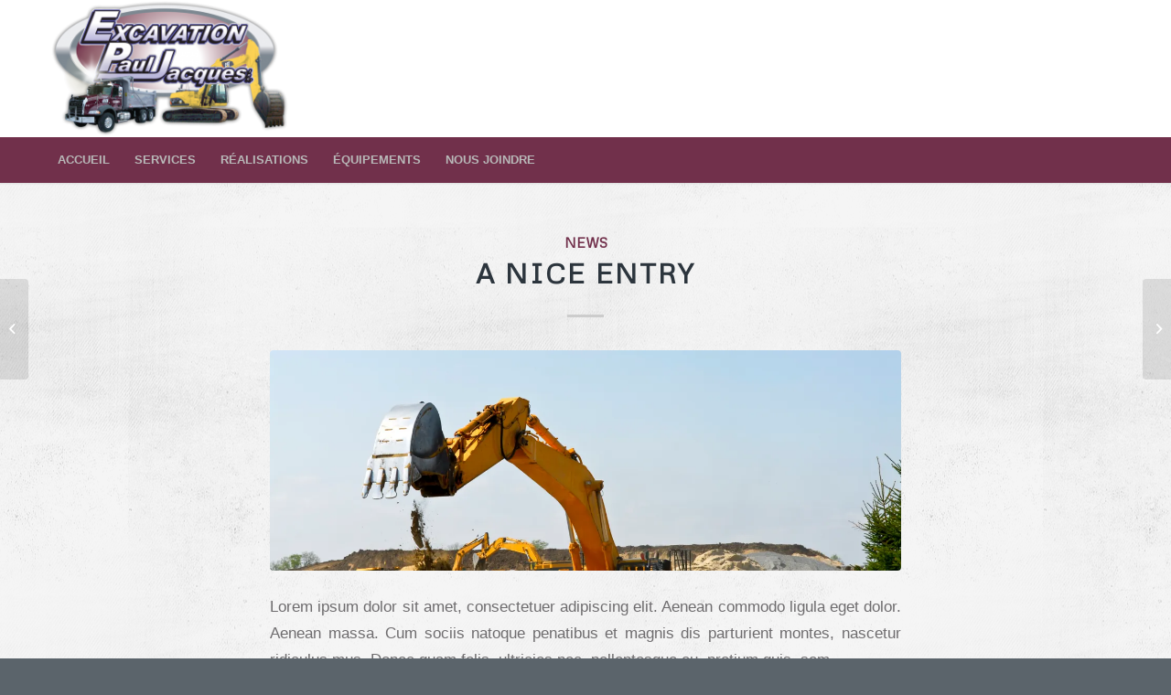

--- FILE ---
content_type: text/html; charset=UTF-8
request_url: https://excavationpauljacques.com/2014/08/24/a-nice-entry/
body_size: 109330
content:
<!DOCTYPE html>
<html lang="fr-FR" class="html_stretched responsive av-preloader-disabled  html_header_top html_logo_left html_bottom_nav_header html_menu_left html_custom html_header_sticky_disabled html_header_shrinking_disabled html_mobile_menu_phone html_header_searchicon_disabled html_content_align_center html_header_unstick_top_disabled html_header_stretch_disabled html_minimal_header html_minimal_header_shadow html_elegant-blog html_av-submenu-hidden html_av-submenu-display-click html_av-overlay-side html_av-overlay-side-classic html_av-submenu-noclone html_entry_id_66 av-cookies-no-cookie-consent av-default-lightbox av-no-preview html_text_menu_active av-mobile-menu-switch-default">
<head>
<meta charset="UTF-8" />


<!-- mobile setting -->
<meta name="viewport" content="width=device-width, initial-scale=1">

<!-- Scripts/CSS and wp_head hook -->
<meta name='robots' content='index, follow, max-image-preview:large, max-snippet:-1, max-video-preview:-1' />

	<!-- This site is optimized with the Yoast SEO plugin v19.0 - https://yoast.com/wordpress/plugins/seo/ -->
	<title>A nice entry - Excavation Paul Jacques Inc</title>
	<link rel="canonical" href="https://excavationpauljacques.com/2014/08/24/a-nice-entry/" />
	<meta property="og:locale" content="fr_FR" />
	<meta property="og:type" content="article" />
	<meta property="og:title" content="A nice entry - Excavation Paul Jacques Inc" />
	<meta property="og:description" content="Lorem ipsum dolor sit amet, consectetuer adipiscing elit. Aenean commodo ligula eget dolor. Aenean massa. Cum sociis natoque penatibus et magnis dis parturient montes, nascetur ridiculus mus. Donec quam felis, ultricies nec, pellentesque eu, pretium quis, sem. Nulla consequat massa quis enim. Donec pede justo, fringilla vel, aliquet nec, vulputate eget, arcu. In enim justo, [&hellip;]" />
	<meta property="og:url" content="https://excavationpauljacques.com/2014/08/24/a-nice-entry/" />
	<meta property="og:site_name" content="Excavation Paul Jacques Inc" />
	<meta property="article:published_time" content="2014-08-24T18:56:26+00:00" />
	<meta property="og:image" content="https://i0.wp.com/excavationpauljacques.com/wp-content/uploads/2015/10/construction-site-machines.jpg?fit=1728%2C1157&#038;ssl=1" />
	<meta property="og:image:width" content="1728" />
	<meta property="og:image:height" content="1157" />
	<meta property="og:image:type" content="image/jpeg" />
	<meta name="twitter:card" content="summary" />
	<meta name="twitter:label1" content="Écrit par" />
	<meta name="twitter:data1" content="jimmy@novalux.ca" />
	<meta name="twitter:label2" content="Durée de lecture estimée" />
	<meta name="twitter:data2" content="1 minute" />
	<script type="application/ld+json" class="yoast-schema-graph">{"@context":"https://schema.org","@graph":[{"@type":"WebSite","@id":"https://excavationpauljacques.com/#website","url":"https://excavationpauljacques.com/","name":"Excavation Paul Jacques Inc","description":"Excavation, concassage et installation septique","potentialAction":[{"@type":"SearchAction","target":{"@type":"EntryPoint","urlTemplate":"https://excavationpauljacques.com/?s={search_term_string}"},"query-input":"required name=search_term_string"}],"inLanguage":"fr-FR"},{"@type":"ImageObject","inLanguage":"fr-FR","@id":"https://excavationpauljacques.com/2014/08/24/a-nice-entry/#primaryimage","url":"https://i0.wp.com/excavationpauljacques.com/wp-content/uploads/2015/10/construction-site-machines.jpg?fit=1728%2C1157&ssl=1","contentUrl":"https://i0.wp.com/excavationpauljacques.com/wp-content/uploads/2015/10/construction-site-machines.jpg?fit=1728%2C1157&ssl=1","width":1728,"height":1157,"caption":"Yellow bulldozer machines digging and moving earth at construction site"},{"@type":"WebPage","@id":"https://excavationpauljacques.com/2014/08/24/a-nice-entry/#webpage","url":"https://excavationpauljacques.com/2014/08/24/a-nice-entry/","name":"A nice entry - Excavation Paul Jacques Inc","isPartOf":{"@id":"https://excavationpauljacques.com/#website"},"primaryImageOfPage":{"@id":"https://excavationpauljacques.com/2014/08/24/a-nice-entry/#primaryimage"},"datePublished":"2014-08-24T18:56:26+00:00","dateModified":"2014-08-24T18:56:26+00:00","author":{"@id":"https://excavationpauljacques.com/#/schema/person/e3d8a7c05d466b702dc6569afd45790f"},"breadcrumb":{"@id":"https://excavationpauljacques.com/2014/08/24/a-nice-entry/#breadcrumb"},"inLanguage":"fr-FR","potentialAction":[{"@type":"ReadAction","target":["https://excavationpauljacques.com/2014/08/24/a-nice-entry/"]}]},{"@type":"BreadcrumbList","@id":"https://excavationpauljacques.com/2014/08/24/a-nice-entry/#breadcrumb","itemListElement":[{"@type":"ListItem","position":1,"name":"Accueil","item":"https://excavationpauljacques.com/"},{"@type":"ListItem","position":2,"name":"A nice entry"}]},{"@type":"Person","@id":"https://excavationpauljacques.com/#/schema/person/e3d8a7c05d466b702dc6569afd45790f","name":"jimmy@novalux.ca","image":{"@type":"ImageObject","inLanguage":"fr-FR","@id":"https://excavationpauljacques.com/#/schema/person/image/","url":"https://secure.gravatar.com/avatar/524ba904ffcd200f8c238286b37fc19d?s=96&d=mm&r=g","contentUrl":"https://secure.gravatar.com/avatar/524ba904ffcd200f8c238286b37fc19d?s=96&d=mm&r=g","caption":"jimmy@novalux.ca"},"url":"https://excavationpauljacques.com/author/jimmynovalux-ca/"}]}</script>
	<!-- / Yoast SEO plugin. -->


<link rel='dns-prefetch' href='//secure.gravatar.com' />
<link rel='dns-prefetch' href='//s.w.org' />
<link rel='dns-prefetch' href='//v0.wordpress.com' />
<link rel='dns-prefetch' href='//i0.wp.com' />
<link rel="alternate" type="application/rss+xml" title="Excavation Paul Jacques Inc &raquo; Flux" href="https://excavationpauljacques.com/feed/" />
<link rel="alternate" type="application/rss+xml" title="Excavation Paul Jacques Inc &raquo; Flux des commentaires" href="https://excavationpauljacques.com/comments/feed/" />
<link rel="alternate" type="application/rss+xml" title="Excavation Paul Jacques Inc &raquo; A nice entry Flux des commentaires" href="https://excavationpauljacques.com/2014/08/24/a-nice-entry/feed/" />

<!-- google webfont font replacement -->

			<script type='text/javascript'>

				(function() {

					/*	check if webfonts are disabled by user setting via cookie - or user must opt in.	*/
					var html = document.getElementsByTagName('html')[0];
					var cookie_check = html.className.indexOf('av-cookies-needs-opt-in') >= 0 || html.className.indexOf('av-cookies-can-opt-out') >= 0;
					var allow_continue = true;
					var silent_accept_cookie = html.className.indexOf('av-cookies-user-silent-accept') >= 0;

					if( cookie_check && ! silent_accept_cookie )
					{
						if( ! document.cookie.match(/aviaCookieConsent/) || html.className.indexOf('av-cookies-session-refused') >= 0 )
						{
							allow_continue = false;
						}
						else
						{
							if( ! document.cookie.match(/aviaPrivacyRefuseCookiesHideBar/) )
							{
								allow_continue = false;
							}
							else if( ! document.cookie.match(/aviaPrivacyEssentialCookiesEnabled/) )
							{
								allow_continue = false;
							}
							else if( document.cookie.match(/aviaPrivacyGoogleWebfontsDisabled/) )
							{
								allow_continue = false;
							}
						}
					}

					if( allow_continue )
					{
						var f = document.createElement('link');

						f.type 	= 'text/css';
						f.rel 	= 'stylesheet';
						f.href 	= '//fonts.googleapis.com/css?family=Metrophobic&display=auto';
						f.id 	= 'avia-google-webfont';

						document.getElementsByTagName('head')[0].appendChild(f);
					}
				})();

			</script>
			<script type="text/javascript">
window._wpemojiSettings = {"baseUrl":"https:\/\/s.w.org\/images\/core\/emoji\/13.1.0\/72x72\/","ext":".png","svgUrl":"https:\/\/s.w.org\/images\/core\/emoji\/13.1.0\/svg\/","svgExt":".svg","source":{"concatemoji":"https:\/\/excavationpauljacques.com\/wp-includes\/js\/wp-emoji-release.min.js?ver=5.9.12"}};
/*! This file is auto-generated */
!function(e,a,t){var n,r,o,i=a.createElement("canvas"),p=i.getContext&&i.getContext("2d");function s(e,t){var a=String.fromCharCode;p.clearRect(0,0,i.width,i.height),p.fillText(a.apply(this,e),0,0);e=i.toDataURL();return p.clearRect(0,0,i.width,i.height),p.fillText(a.apply(this,t),0,0),e===i.toDataURL()}function c(e){var t=a.createElement("script");t.src=e,t.defer=t.type="text/javascript",a.getElementsByTagName("head")[0].appendChild(t)}for(o=Array("flag","emoji"),t.supports={everything:!0,everythingExceptFlag:!0},r=0;r<o.length;r++)t.supports[o[r]]=function(e){if(!p||!p.fillText)return!1;switch(p.textBaseline="top",p.font="600 32px Arial",e){case"flag":return s([127987,65039,8205,9895,65039],[127987,65039,8203,9895,65039])?!1:!s([55356,56826,55356,56819],[55356,56826,8203,55356,56819])&&!s([55356,57332,56128,56423,56128,56418,56128,56421,56128,56430,56128,56423,56128,56447],[55356,57332,8203,56128,56423,8203,56128,56418,8203,56128,56421,8203,56128,56430,8203,56128,56423,8203,56128,56447]);case"emoji":return!s([10084,65039,8205,55357,56613],[10084,65039,8203,55357,56613])}return!1}(o[r]),t.supports.everything=t.supports.everything&&t.supports[o[r]],"flag"!==o[r]&&(t.supports.everythingExceptFlag=t.supports.everythingExceptFlag&&t.supports[o[r]]);t.supports.everythingExceptFlag=t.supports.everythingExceptFlag&&!t.supports.flag,t.DOMReady=!1,t.readyCallback=function(){t.DOMReady=!0},t.supports.everything||(n=function(){t.readyCallback()},a.addEventListener?(a.addEventListener("DOMContentLoaded",n,!1),e.addEventListener("load",n,!1)):(e.attachEvent("onload",n),a.attachEvent("onreadystatechange",function(){"complete"===a.readyState&&t.readyCallback()})),(n=t.source||{}).concatemoji?c(n.concatemoji):n.wpemoji&&n.twemoji&&(c(n.twemoji),c(n.wpemoji)))}(window,document,window._wpemojiSettings);
</script>
<style type="text/css">
img.wp-smiley,
img.emoji {
	display: inline !important;
	border: none !important;
	box-shadow: none !important;
	height: 1em !important;
	width: 1em !important;
	margin: 0 0.07em !important;
	vertical-align: -0.1em !important;
	background: none !important;
	padding: 0 !important;
}
</style>
	<link rel='stylesheet' id='avia-grid-css'  href='https://excavationpauljacques.com/wp-content/themes/enfold/css/grid.css?ver=4.9.2.3' type='text/css' media='all' />
<link rel='stylesheet' id='avia-base-css'  href='https://excavationpauljacques.com/wp-content/themes/enfold/css/base.css?ver=4.9.2.3' type='text/css' media='all' />
<link rel='stylesheet' id='avia-layout-css'  href='https://excavationpauljacques.com/wp-content/themes/enfold/css/layout.css?ver=4.9.2.3' type='text/css' media='all' />
<link rel='stylesheet' id='avia-module-audioplayer-css'  href='https://excavationpauljacques.com/wp-content/themes/enfold/config-templatebuilder/avia-shortcodes/audio-player/audio-player.css?ver=5.9.12' type='text/css' media='all' />
<link rel='stylesheet' id='avia-module-blog-css'  href='https://excavationpauljacques.com/wp-content/themes/enfold/config-templatebuilder/avia-shortcodes/blog/blog.css?ver=5.9.12' type='text/css' media='all' />
<link rel='stylesheet' id='avia-module-postslider-css'  href='https://excavationpauljacques.com/wp-content/themes/enfold/config-templatebuilder/avia-shortcodes/postslider/postslider.css?ver=5.9.12' type='text/css' media='all' />
<link rel='stylesheet' id='avia-module-button-css'  href='https://excavationpauljacques.com/wp-content/themes/enfold/config-templatebuilder/avia-shortcodes/buttons/buttons.css?ver=5.9.12' type='text/css' media='all' />
<link rel='stylesheet' id='avia-module-buttonrow-css'  href='https://excavationpauljacques.com/wp-content/themes/enfold/config-templatebuilder/avia-shortcodes/buttonrow/buttonrow.css?ver=5.9.12' type='text/css' media='all' />
<link rel='stylesheet' id='avia-module-button-fullwidth-css'  href='https://excavationpauljacques.com/wp-content/themes/enfold/config-templatebuilder/avia-shortcodes/buttons_fullwidth/buttons_fullwidth.css?ver=5.9.12' type='text/css' media='all' />
<link rel='stylesheet' id='avia-module-catalogue-css'  href='https://excavationpauljacques.com/wp-content/themes/enfold/config-templatebuilder/avia-shortcodes/catalogue/catalogue.css?ver=5.9.12' type='text/css' media='all' />
<link rel='stylesheet' id='avia-module-comments-css'  href='https://excavationpauljacques.com/wp-content/themes/enfold/config-templatebuilder/avia-shortcodes/comments/comments.css?ver=5.9.12' type='text/css' media='all' />
<link rel='stylesheet' id='avia-module-contact-css'  href='https://excavationpauljacques.com/wp-content/themes/enfold/config-templatebuilder/avia-shortcodes/contact/contact.css?ver=5.9.12' type='text/css' media='all' />
<link rel='stylesheet' id='avia-module-slideshow-css'  href='https://excavationpauljacques.com/wp-content/themes/enfold/config-templatebuilder/avia-shortcodes/slideshow/slideshow.css?ver=5.9.12' type='text/css' media='all' />
<link rel='stylesheet' id='avia-module-slideshow-contentpartner-css'  href='https://excavationpauljacques.com/wp-content/themes/enfold/config-templatebuilder/avia-shortcodes/contentslider/contentslider.css?ver=5.9.12' type='text/css' media='all' />
<link rel='stylesheet' id='avia-module-countdown-css'  href='https://excavationpauljacques.com/wp-content/themes/enfold/config-templatebuilder/avia-shortcodes/countdown/countdown.css?ver=5.9.12' type='text/css' media='all' />
<link rel='stylesheet' id='avia-module-gallery-css'  href='https://excavationpauljacques.com/wp-content/themes/enfold/config-templatebuilder/avia-shortcodes/gallery/gallery.css?ver=5.9.12' type='text/css' media='all' />
<link rel='stylesheet' id='avia-module-gallery-hor-css'  href='https://excavationpauljacques.com/wp-content/themes/enfold/config-templatebuilder/avia-shortcodes/gallery_horizontal/gallery_horizontal.css?ver=5.9.12' type='text/css' media='all' />
<link rel='stylesheet' id='avia-module-maps-css'  href='https://excavationpauljacques.com/wp-content/themes/enfold/config-templatebuilder/avia-shortcodes/google_maps/google_maps.css?ver=5.9.12' type='text/css' media='all' />
<link rel='stylesheet' id='avia-module-gridrow-css'  href='https://excavationpauljacques.com/wp-content/themes/enfold/config-templatebuilder/avia-shortcodes/grid_row/grid_row.css?ver=5.9.12' type='text/css' media='all' />
<link rel='stylesheet' id='avia-module-heading-css'  href='https://excavationpauljacques.com/wp-content/themes/enfold/config-templatebuilder/avia-shortcodes/heading/heading.css?ver=5.9.12' type='text/css' media='all' />
<link rel='stylesheet' id='avia-module-rotator-css'  href='https://excavationpauljacques.com/wp-content/themes/enfold/config-templatebuilder/avia-shortcodes/headline_rotator/headline_rotator.css?ver=5.9.12' type='text/css' media='all' />
<link rel='stylesheet' id='avia-module-hr-css'  href='https://excavationpauljacques.com/wp-content/themes/enfold/config-templatebuilder/avia-shortcodes/hr/hr.css?ver=5.9.12' type='text/css' media='all' />
<link rel='stylesheet' id='avia-module-icon-css'  href='https://excavationpauljacques.com/wp-content/themes/enfold/config-templatebuilder/avia-shortcodes/icon/icon.css?ver=5.9.12' type='text/css' media='all' />
<link rel='stylesheet' id='avia-module-iconbox-css'  href='https://excavationpauljacques.com/wp-content/themes/enfold/config-templatebuilder/avia-shortcodes/iconbox/iconbox.css?ver=5.9.12' type='text/css' media='all' />
<link rel='stylesheet' id='avia-module-icongrid-css'  href='https://excavationpauljacques.com/wp-content/themes/enfold/config-templatebuilder/avia-shortcodes/icongrid/icongrid.css?ver=5.9.12' type='text/css' media='all' />
<link rel='stylesheet' id='avia-module-iconlist-css'  href='https://excavationpauljacques.com/wp-content/themes/enfold/config-templatebuilder/avia-shortcodes/iconlist/iconlist.css?ver=5.9.12' type='text/css' media='all' />
<link rel='stylesheet' id='avia-module-image-css'  href='https://excavationpauljacques.com/wp-content/themes/enfold/config-templatebuilder/avia-shortcodes/image/image.css?ver=5.9.12' type='text/css' media='all' />
<link rel='stylesheet' id='avia-module-hotspot-css'  href='https://excavationpauljacques.com/wp-content/themes/enfold/config-templatebuilder/avia-shortcodes/image_hotspots/image_hotspots.css?ver=5.9.12' type='text/css' media='all' />
<link rel='stylesheet' id='avia-module-magazine-css'  href='https://excavationpauljacques.com/wp-content/themes/enfold/config-templatebuilder/avia-shortcodes/magazine/magazine.css?ver=5.9.12' type='text/css' media='all' />
<link rel='stylesheet' id='avia-module-masonry-css'  href='https://excavationpauljacques.com/wp-content/themes/enfold/config-templatebuilder/avia-shortcodes/masonry_entries/masonry_entries.css?ver=5.9.12' type='text/css' media='all' />
<link rel='stylesheet' id='avia-siteloader-css'  href='https://excavationpauljacques.com/wp-content/themes/enfold/css/avia-snippet-site-preloader.css?ver=5.9.12' type='text/css' media='all' />
<link rel='stylesheet' id='avia-module-menu-css'  href='https://excavationpauljacques.com/wp-content/themes/enfold/config-templatebuilder/avia-shortcodes/menu/menu.css?ver=5.9.12' type='text/css' media='all' />
<link rel='stylesheet' id='avia-module-notification-css'  href='https://excavationpauljacques.com/wp-content/themes/enfold/config-templatebuilder/avia-shortcodes/notification/notification.css?ver=5.9.12' type='text/css' media='all' />
<link rel='stylesheet' id='avia-module-numbers-css'  href='https://excavationpauljacques.com/wp-content/themes/enfold/config-templatebuilder/avia-shortcodes/numbers/numbers.css?ver=5.9.12' type='text/css' media='all' />
<link rel='stylesheet' id='avia-module-portfolio-css'  href='https://excavationpauljacques.com/wp-content/themes/enfold/config-templatebuilder/avia-shortcodes/portfolio/portfolio.css?ver=5.9.12' type='text/css' media='all' />
<link rel='stylesheet' id='avia-module-post-metadata-css'  href='https://excavationpauljacques.com/wp-content/themes/enfold/config-templatebuilder/avia-shortcodes/post_metadata/post_metadata.css?ver=5.9.12' type='text/css' media='all' />
<link rel='stylesheet' id='avia-module-progress-bar-css'  href='https://excavationpauljacques.com/wp-content/themes/enfold/config-templatebuilder/avia-shortcodes/progressbar/progressbar.css?ver=5.9.12' type='text/css' media='all' />
<link rel='stylesheet' id='avia-module-promobox-css'  href='https://excavationpauljacques.com/wp-content/themes/enfold/config-templatebuilder/avia-shortcodes/promobox/promobox.css?ver=5.9.12' type='text/css' media='all' />
<link rel='stylesheet' id='avia-sc-search-css'  href='https://excavationpauljacques.com/wp-content/themes/enfold/config-templatebuilder/avia-shortcodes/search/search.css?ver=5.9.12' type='text/css' media='all' />
<link rel='stylesheet' id='avia-module-slideshow-accordion-css'  href='https://excavationpauljacques.com/wp-content/themes/enfold/config-templatebuilder/avia-shortcodes/slideshow_accordion/slideshow_accordion.css?ver=5.9.12' type='text/css' media='all' />
<link rel='stylesheet' id='avia-module-slideshow-feature-image-css'  href='https://excavationpauljacques.com/wp-content/themes/enfold/config-templatebuilder/avia-shortcodes/slideshow_feature_image/slideshow_feature_image.css?ver=5.9.12' type='text/css' media='all' />
<link rel='stylesheet' id='avia-module-slideshow-fullsize-css'  href='https://excavationpauljacques.com/wp-content/themes/enfold/config-templatebuilder/avia-shortcodes/slideshow_fullsize/slideshow_fullsize.css?ver=5.9.12' type='text/css' media='all' />
<link rel='stylesheet' id='avia-module-slideshow-fullscreen-css'  href='https://excavationpauljacques.com/wp-content/themes/enfold/config-templatebuilder/avia-shortcodes/slideshow_fullscreen/slideshow_fullscreen.css?ver=5.9.12' type='text/css' media='all' />
<link rel='stylesheet' id='avia-module-slideshow-ls-css'  href='https://excavationpauljacques.com/wp-content/themes/enfold/config-templatebuilder/avia-shortcodes/slideshow_layerslider/slideshow_layerslider.css?ver=5.9.12' type='text/css' media='all' />
<link rel='stylesheet' id='avia-module-social-css'  href='https://excavationpauljacques.com/wp-content/themes/enfold/config-templatebuilder/avia-shortcodes/social_share/social_share.css?ver=5.9.12' type='text/css' media='all' />
<link rel='stylesheet' id='avia-module-tabsection-css'  href='https://excavationpauljacques.com/wp-content/themes/enfold/config-templatebuilder/avia-shortcodes/tab_section/tab_section.css?ver=5.9.12' type='text/css' media='all' />
<link rel='stylesheet' id='avia-module-table-css'  href='https://excavationpauljacques.com/wp-content/themes/enfold/config-templatebuilder/avia-shortcodes/table/table.css?ver=5.9.12' type='text/css' media='all' />
<link rel='stylesheet' id='avia-module-tabs-css'  href='https://excavationpauljacques.com/wp-content/themes/enfold/config-templatebuilder/avia-shortcodes/tabs/tabs.css?ver=5.9.12' type='text/css' media='all' />
<link rel='stylesheet' id='avia-module-team-css'  href='https://excavationpauljacques.com/wp-content/themes/enfold/config-templatebuilder/avia-shortcodes/team/team.css?ver=5.9.12' type='text/css' media='all' />
<link rel='stylesheet' id='avia-module-testimonials-css'  href='https://excavationpauljacques.com/wp-content/themes/enfold/config-templatebuilder/avia-shortcodes/testimonials/testimonials.css?ver=5.9.12' type='text/css' media='all' />
<link rel='stylesheet' id='avia-module-timeline-css'  href='https://excavationpauljacques.com/wp-content/themes/enfold/config-templatebuilder/avia-shortcodes/timeline/timeline.css?ver=5.9.12' type='text/css' media='all' />
<link rel='stylesheet' id='avia-module-toggles-css'  href='https://excavationpauljacques.com/wp-content/themes/enfold/config-templatebuilder/avia-shortcodes/toggles/toggles.css?ver=5.9.12' type='text/css' media='all' />
<link rel='stylesheet' id='avia-module-video-css'  href='https://excavationpauljacques.com/wp-content/themes/enfold/config-templatebuilder/avia-shortcodes/video/video.css?ver=5.9.12' type='text/css' media='all' />
<link rel='stylesheet' id='wp-block-library-css'  href='https://excavationpauljacques.com/wp-includes/css/dist/block-library/style.min.css?ver=5.9.12' type='text/css' media='all' />
<style id='wp-block-library-inline-css' type='text/css'>
.has-text-align-justify{text-align:justify;}
</style>
<style id='global-styles-inline-css' type='text/css'>
body{--wp--preset--color--black: #000000;--wp--preset--color--cyan-bluish-gray: #abb8c3;--wp--preset--color--white: #ffffff;--wp--preset--color--pale-pink: #f78da7;--wp--preset--color--vivid-red: #cf2e2e;--wp--preset--color--luminous-vivid-orange: #ff6900;--wp--preset--color--luminous-vivid-amber: #fcb900;--wp--preset--color--light-green-cyan: #7bdcb5;--wp--preset--color--vivid-green-cyan: #00d084;--wp--preset--color--pale-cyan-blue: #8ed1fc;--wp--preset--color--vivid-cyan-blue: #0693e3;--wp--preset--color--vivid-purple: #9b51e0;--wp--preset--gradient--vivid-cyan-blue-to-vivid-purple: linear-gradient(135deg,rgba(6,147,227,1) 0%,rgb(155,81,224) 100%);--wp--preset--gradient--light-green-cyan-to-vivid-green-cyan: linear-gradient(135deg,rgb(122,220,180) 0%,rgb(0,208,130) 100%);--wp--preset--gradient--luminous-vivid-amber-to-luminous-vivid-orange: linear-gradient(135deg,rgba(252,185,0,1) 0%,rgba(255,105,0,1) 100%);--wp--preset--gradient--luminous-vivid-orange-to-vivid-red: linear-gradient(135deg,rgba(255,105,0,1) 0%,rgb(207,46,46) 100%);--wp--preset--gradient--very-light-gray-to-cyan-bluish-gray: linear-gradient(135deg,rgb(238,238,238) 0%,rgb(169,184,195) 100%);--wp--preset--gradient--cool-to-warm-spectrum: linear-gradient(135deg,rgb(74,234,220) 0%,rgb(151,120,209) 20%,rgb(207,42,186) 40%,rgb(238,44,130) 60%,rgb(251,105,98) 80%,rgb(254,248,76) 100%);--wp--preset--gradient--blush-light-purple: linear-gradient(135deg,rgb(255,206,236) 0%,rgb(152,150,240) 100%);--wp--preset--gradient--blush-bordeaux: linear-gradient(135deg,rgb(254,205,165) 0%,rgb(254,45,45) 50%,rgb(107,0,62) 100%);--wp--preset--gradient--luminous-dusk: linear-gradient(135deg,rgb(255,203,112) 0%,rgb(199,81,192) 50%,rgb(65,88,208) 100%);--wp--preset--gradient--pale-ocean: linear-gradient(135deg,rgb(255,245,203) 0%,rgb(182,227,212) 50%,rgb(51,167,181) 100%);--wp--preset--gradient--electric-grass: linear-gradient(135deg,rgb(202,248,128) 0%,rgb(113,206,126) 100%);--wp--preset--gradient--midnight: linear-gradient(135deg,rgb(2,3,129) 0%,rgb(40,116,252) 100%);--wp--preset--duotone--dark-grayscale: url('#wp-duotone-dark-grayscale');--wp--preset--duotone--grayscale: url('#wp-duotone-grayscale');--wp--preset--duotone--purple-yellow: url('#wp-duotone-purple-yellow');--wp--preset--duotone--blue-red: url('#wp-duotone-blue-red');--wp--preset--duotone--midnight: url('#wp-duotone-midnight');--wp--preset--duotone--magenta-yellow: url('#wp-duotone-magenta-yellow');--wp--preset--duotone--purple-green: url('#wp-duotone-purple-green');--wp--preset--duotone--blue-orange: url('#wp-duotone-blue-orange');--wp--preset--font-size--small: 13px;--wp--preset--font-size--medium: 20px;--wp--preset--font-size--large: 36px;--wp--preset--font-size--x-large: 42px;}.has-black-color{color: var(--wp--preset--color--black) !important;}.has-cyan-bluish-gray-color{color: var(--wp--preset--color--cyan-bluish-gray) !important;}.has-white-color{color: var(--wp--preset--color--white) !important;}.has-pale-pink-color{color: var(--wp--preset--color--pale-pink) !important;}.has-vivid-red-color{color: var(--wp--preset--color--vivid-red) !important;}.has-luminous-vivid-orange-color{color: var(--wp--preset--color--luminous-vivid-orange) !important;}.has-luminous-vivid-amber-color{color: var(--wp--preset--color--luminous-vivid-amber) !important;}.has-light-green-cyan-color{color: var(--wp--preset--color--light-green-cyan) !important;}.has-vivid-green-cyan-color{color: var(--wp--preset--color--vivid-green-cyan) !important;}.has-pale-cyan-blue-color{color: var(--wp--preset--color--pale-cyan-blue) !important;}.has-vivid-cyan-blue-color{color: var(--wp--preset--color--vivid-cyan-blue) !important;}.has-vivid-purple-color{color: var(--wp--preset--color--vivid-purple) !important;}.has-black-background-color{background-color: var(--wp--preset--color--black) !important;}.has-cyan-bluish-gray-background-color{background-color: var(--wp--preset--color--cyan-bluish-gray) !important;}.has-white-background-color{background-color: var(--wp--preset--color--white) !important;}.has-pale-pink-background-color{background-color: var(--wp--preset--color--pale-pink) !important;}.has-vivid-red-background-color{background-color: var(--wp--preset--color--vivid-red) !important;}.has-luminous-vivid-orange-background-color{background-color: var(--wp--preset--color--luminous-vivid-orange) !important;}.has-luminous-vivid-amber-background-color{background-color: var(--wp--preset--color--luminous-vivid-amber) !important;}.has-light-green-cyan-background-color{background-color: var(--wp--preset--color--light-green-cyan) !important;}.has-vivid-green-cyan-background-color{background-color: var(--wp--preset--color--vivid-green-cyan) !important;}.has-pale-cyan-blue-background-color{background-color: var(--wp--preset--color--pale-cyan-blue) !important;}.has-vivid-cyan-blue-background-color{background-color: var(--wp--preset--color--vivid-cyan-blue) !important;}.has-vivid-purple-background-color{background-color: var(--wp--preset--color--vivid-purple) !important;}.has-black-border-color{border-color: var(--wp--preset--color--black) !important;}.has-cyan-bluish-gray-border-color{border-color: var(--wp--preset--color--cyan-bluish-gray) !important;}.has-white-border-color{border-color: var(--wp--preset--color--white) !important;}.has-pale-pink-border-color{border-color: var(--wp--preset--color--pale-pink) !important;}.has-vivid-red-border-color{border-color: var(--wp--preset--color--vivid-red) !important;}.has-luminous-vivid-orange-border-color{border-color: var(--wp--preset--color--luminous-vivid-orange) !important;}.has-luminous-vivid-amber-border-color{border-color: var(--wp--preset--color--luminous-vivid-amber) !important;}.has-light-green-cyan-border-color{border-color: var(--wp--preset--color--light-green-cyan) !important;}.has-vivid-green-cyan-border-color{border-color: var(--wp--preset--color--vivid-green-cyan) !important;}.has-pale-cyan-blue-border-color{border-color: var(--wp--preset--color--pale-cyan-blue) !important;}.has-vivid-cyan-blue-border-color{border-color: var(--wp--preset--color--vivid-cyan-blue) !important;}.has-vivid-purple-border-color{border-color: var(--wp--preset--color--vivid-purple) !important;}.has-vivid-cyan-blue-to-vivid-purple-gradient-background{background: var(--wp--preset--gradient--vivid-cyan-blue-to-vivid-purple) !important;}.has-light-green-cyan-to-vivid-green-cyan-gradient-background{background: var(--wp--preset--gradient--light-green-cyan-to-vivid-green-cyan) !important;}.has-luminous-vivid-amber-to-luminous-vivid-orange-gradient-background{background: var(--wp--preset--gradient--luminous-vivid-amber-to-luminous-vivid-orange) !important;}.has-luminous-vivid-orange-to-vivid-red-gradient-background{background: var(--wp--preset--gradient--luminous-vivid-orange-to-vivid-red) !important;}.has-very-light-gray-to-cyan-bluish-gray-gradient-background{background: var(--wp--preset--gradient--very-light-gray-to-cyan-bluish-gray) !important;}.has-cool-to-warm-spectrum-gradient-background{background: var(--wp--preset--gradient--cool-to-warm-spectrum) !important;}.has-blush-light-purple-gradient-background{background: var(--wp--preset--gradient--blush-light-purple) !important;}.has-blush-bordeaux-gradient-background{background: var(--wp--preset--gradient--blush-bordeaux) !important;}.has-luminous-dusk-gradient-background{background: var(--wp--preset--gradient--luminous-dusk) !important;}.has-pale-ocean-gradient-background{background: var(--wp--preset--gradient--pale-ocean) !important;}.has-electric-grass-gradient-background{background: var(--wp--preset--gradient--electric-grass) !important;}.has-midnight-gradient-background{background: var(--wp--preset--gradient--midnight) !important;}.has-small-font-size{font-size: var(--wp--preset--font-size--small) !important;}.has-medium-font-size{font-size: var(--wp--preset--font-size--medium) !important;}.has-large-font-size{font-size: var(--wp--preset--font-size--large) !important;}.has-x-large-font-size{font-size: var(--wp--preset--font-size--x-large) !important;}
</style>
<link rel='stylesheet' id='contact-form-7-css'  href='https://excavationpauljacques.com/wp-content/plugins/contact-form-7/includes/css/styles.css?ver=5.5.6.1' type='text/css' media='all' />
<link rel='stylesheet' id='avia-scs-css'  href='https://excavationpauljacques.com/wp-content/themes/enfold/css/shortcodes.css?ver=4.9.2.3' type='text/css' media='all' />
<link rel='stylesheet' id='avia-popup-css-css'  href='https://excavationpauljacques.com/wp-content/themes/enfold/js/aviapopup/magnific-popup.css?ver=4.9.2.3' type='text/css' media='screen' />
<link rel='stylesheet' id='avia-lightbox-css'  href='https://excavationpauljacques.com/wp-content/themes/enfold/css/avia-snippet-lightbox.css?ver=4.9.2.3' type='text/css' media='screen' />
<link rel='stylesheet' id='avia-widget-css-css'  href='https://excavationpauljacques.com/wp-content/themes/enfold/css/avia-snippet-widget.css?ver=4.9.2.3' type='text/css' media='screen' />
<link rel='stylesheet' id='avia-dynamic-css'  href='https://excavationpauljacques.com/wp-content/uploads/dynamic_avia/enfold_child.css?ver=629f98375570c' type='text/css' media='all' />
<link rel='stylesheet' id='avia-custom-css'  href='https://excavationpauljacques.com/wp-content/themes/enfold/css/custom.css?ver=4.9.2.3' type='text/css' media='all' />
<link rel='stylesheet' id='avia-style-css'  href='https://excavationpauljacques.com/wp-content/themes/enfold-child/style.css?ver=4.9.2.3' type='text/css' media='all' />
<link rel='stylesheet' id='social-logos-css'  href='https://excavationpauljacques.com/wp-content/plugins/jetpack/_inc/social-logos/social-logos.min.css?ver=11.0.2' type='text/css' media='all' />
<link rel='stylesheet' id='jetpack_css-css'  href='https://excavationpauljacques.com/wp-content/plugins/jetpack/css/jetpack.css?ver=11.0.2' type='text/css' media='all' />
<script type='text/javascript' id='jetpack_related-posts-js-extra'>
/* <![CDATA[ */
var related_posts_js_options = {"post_heading":"h4"};
/* ]]> */
</script>
<script type='text/javascript' src='https://excavationpauljacques.com/wp-content/plugins/jetpack/_inc/build/related-posts/related-posts.min.js?ver=20211209' id='jetpack_related-posts-js'></script>
<script type='text/javascript' src='https://excavationpauljacques.com/wp-includes/js/jquery/jquery.min.js?ver=3.6.0' id='jquery-core-js'></script>
<script type='text/javascript' src='https://excavationpauljacques.com/wp-includes/js/jquery/jquery-migrate.min.js?ver=3.3.2' id='jquery-migrate-js'></script>
<script type='text/javascript' src='https://excavationpauljacques.com/wp-content/themes/enfold/js/avia-compat.js?ver=4.9.2.3' id='avia-compat-js'></script>
<link rel="https://api.w.org/" href="https://excavationpauljacques.com/wp-json/" /><link rel="alternate" type="application/json" href="https://excavationpauljacques.com/wp-json/wp/v2/posts/66" /><link rel="EditURI" type="application/rsd+xml" title="RSD" href="https://excavationpauljacques.com/xmlrpc.php?rsd" />
<link rel="wlwmanifest" type="application/wlwmanifest+xml" href="https://excavationpauljacques.com/wp-includes/wlwmanifest.xml" /> 
<meta name="generator" content="WordPress 5.9.12" />
<link rel='shortlink' href='https://wp.me/p71VCT-14' />
<link rel="alternate" type="application/json+oembed" href="https://excavationpauljacques.com/wp-json/oembed/1.0/embed?url=https%3A%2F%2Fexcavationpauljacques.com%2F2014%2F08%2F24%2Fa-nice-entry%2F" />
<link rel="alternate" type="text/xml+oembed" href="https://excavationpauljacques.com/wp-json/oembed/1.0/embed?url=https%3A%2F%2Fexcavationpauljacques.com%2F2014%2F08%2F24%2Fa-nice-entry%2F&#038;format=xml" />
<style>img#wpstats{display:none}</style>
	<link rel="profile" href="http://gmpg.org/xfn/11" />
<link rel="alternate" type="application/rss+xml" title="Excavation Paul Jacques Inc RSS2 Feed" href="https://excavationpauljacques.com/feed/" />
<link rel="pingback" href="https://excavationpauljacques.com/xmlrpc.php" />

<style type='text/css' media='screen'>
 #top #header_main > .container, #top #header_main > .container .main_menu  .av-main-nav > li > a, #top #header_main #menu-item-shop .cart_dropdown_link{ height:150px; line-height: 150px; }
 .html_top_nav_header .av-logo-container{ height:150px;  }
 .html_header_top.html_header_sticky #top #wrap_all #main{ padding-top:202px; } 
</style>
<!--[if lt IE 9]><script src="https://excavationpauljacques.com/wp-content/themes/enfold/js/html5shiv.js"></script><![endif]-->

<style type='text/css'>
@font-face {font-family: 'entypo-fontello'; font-weight: normal; font-style: normal; font-display: auto;
src: url('https://excavationpauljacques.com/wp-content/themes/enfold/config-templatebuilder/avia-template-builder/assets/fonts/entypo-fontello.woff2') format('woff2'),
url('https://excavationpauljacques.com/wp-content/themes/enfold/config-templatebuilder/avia-template-builder/assets/fonts/entypo-fontello.woff') format('woff'),
url('https://excavationpauljacques.com/wp-content/themes/enfold/config-templatebuilder/avia-template-builder/assets/fonts/entypo-fontello.ttf') format('truetype'),
url('https://excavationpauljacques.com/wp-content/themes/enfold/config-templatebuilder/avia-template-builder/assets/fonts/entypo-fontello.svg#entypo-fontello') format('svg'),
url('https://excavationpauljacques.com/wp-content/themes/enfold/config-templatebuilder/avia-template-builder/assets/fonts/entypo-fontello.eot'),
url('https://excavationpauljacques.com/wp-content/themes/enfold/config-templatebuilder/avia-template-builder/assets/fonts/entypo-fontello.eot?#iefix') format('embedded-opentype');
} #top .avia-font-entypo-fontello, body .avia-font-entypo-fontello, html body [data-av_iconfont='entypo-fontello']:before{ font-family: 'entypo-fontello'; }
</style>

<!--
Debugging Info for Theme support: 

Theme: Enfold
Version: 4.9.2.3
Installed: enfold
AviaFramework Version: 5.0
AviaBuilder Version: 4.8
aviaElementManager Version: 1.0.1
- - - - - - - - - - -
ChildTheme: Enfold Child
ChildTheme Version: 1.0
ChildTheme Installed: enfold

ML:512-PU:104-PLA:13
WP:5.9.12
Compress: CSS:disabled - JS:disabled
Updates: disabled
PLAu:12
-->
</head>

<body id="top" class="post-template-default single single-post postid-66 single-format-standard stretched rtl_columns av-curtain-numeric metrophobic helvetica neue-websave helvetica_neue  avia-responsive-images-support" itemscope="itemscope" itemtype="https://schema.org/WebPage" >

	<svg xmlns="http://www.w3.org/2000/svg" viewBox="0 0 0 0" width="0" height="0" focusable="false" role="none" style="visibility: hidden; position: absolute; left: -9999px; overflow: hidden;" ><defs><filter id="wp-duotone-dark-grayscale"><feColorMatrix color-interpolation-filters="sRGB" type="matrix" values=" .299 .587 .114 0 0 .299 .587 .114 0 0 .299 .587 .114 0 0 .299 .587 .114 0 0 " /><feComponentTransfer color-interpolation-filters="sRGB" ><feFuncR type="table" tableValues="0 0.49803921568627" /><feFuncG type="table" tableValues="0 0.49803921568627" /><feFuncB type="table" tableValues="0 0.49803921568627" /><feFuncA type="table" tableValues="1 1" /></feComponentTransfer><feComposite in2="SourceGraphic" operator="in" /></filter></defs></svg><svg xmlns="http://www.w3.org/2000/svg" viewBox="0 0 0 0" width="0" height="0" focusable="false" role="none" style="visibility: hidden; position: absolute; left: -9999px; overflow: hidden;" ><defs><filter id="wp-duotone-grayscale"><feColorMatrix color-interpolation-filters="sRGB" type="matrix" values=" .299 .587 .114 0 0 .299 .587 .114 0 0 .299 .587 .114 0 0 .299 .587 .114 0 0 " /><feComponentTransfer color-interpolation-filters="sRGB" ><feFuncR type="table" tableValues="0 1" /><feFuncG type="table" tableValues="0 1" /><feFuncB type="table" tableValues="0 1" /><feFuncA type="table" tableValues="1 1" /></feComponentTransfer><feComposite in2="SourceGraphic" operator="in" /></filter></defs></svg><svg xmlns="http://www.w3.org/2000/svg" viewBox="0 0 0 0" width="0" height="0" focusable="false" role="none" style="visibility: hidden; position: absolute; left: -9999px; overflow: hidden;" ><defs><filter id="wp-duotone-purple-yellow"><feColorMatrix color-interpolation-filters="sRGB" type="matrix" values=" .299 .587 .114 0 0 .299 .587 .114 0 0 .299 .587 .114 0 0 .299 .587 .114 0 0 " /><feComponentTransfer color-interpolation-filters="sRGB" ><feFuncR type="table" tableValues="0.54901960784314 0.98823529411765" /><feFuncG type="table" tableValues="0 1" /><feFuncB type="table" tableValues="0.71764705882353 0.25490196078431" /><feFuncA type="table" tableValues="1 1" /></feComponentTransfer><feComposite in2="SourceGraphic" operator="in" /></filter></defs></svg><svg xmlns="http://www.w3.org/2000/svg" viewBox="0 0 0 0" width="0" height="0" focusable="false" role="none" style="visibility: hidden; position: absolute; left: -9999px; overflow: hidden;" ><defs><filter id="wp-duotone-blue-red"><feColorMatrix color-interpolation-filters="sRGB" type="matrix" values=" .299 .587 .114 0 0 .299 .587 .114 0 0 .299 .587 .114 0 0 .299 .587 .114 0 0 " /><feComponentTransfer color-interpolation-filters="sRGB" ><feFuncR type="table" tableValues="0 1" /><feFuncG type="table" tableValues="0 0.27843137254902" /><feFuncB type="table" tableValues="0.5921568627451 0.27843137254902" /><feFuncA type="table" tableValues="1 1" /></feComponentTransfer><feComposite in2="SourceGraphic" operator="in" /></filter></defs></svg><svg xmlns="http://www.w3.org/2000/svg" viewBox="0 0 0 0" width="0" height="0" focusable="false" role="none" style="visibility: hidden; position: absolute; left: -9999px; overflow: hidden;" ><defs><filter id="wp-duotone-midnight"><feColorMatrix color-interpolation-filters="sRGB" type="matrix" values=" .299 .587 .114 0 0 .299 .587 .114 0 0 .299 .587 .114 0 0 .299 .587 .114 0 0 " /><feComponentTransfer color-interpolation-filters="sRGB" ><feFuncR type="table" tableValues="0 0" /><feFuncG type="table" tableValues="0 0.64705882352941" /><feFuncB type="table" tableValues="0 1" /><feFuncA type="table" tableValues="1 1" /></feComponentTransfer><feComposite in2="SourceGraphic" operator="in" /></filter></defs></svg><svg xmlns="http://www.w3.org/2000/svg" viewBox="0 0 0 0" width="0" height="0" focusable="false" role="none" style="visibility: hidden; position: absolute; left: -9999px; overflow: hidden;" ><defs><filter id="wp-duotone-magenta-yellow"><feColorMatrix color-interpolation-filters="sRGB" type="matrix" values=" .299 .587 .114 0 0 .299 .587 .114 0 0 .299 .587 .114 0 0 .299 .587 .114 0 0 " /><feComponentTransfer color-interpolation-filters="sRGB" ><feFuncR type="table" tableValues="0.78039215686275 1" /><feFuncG type="table" tableValues="0 0.94901960784314" /><feFuncB type="table" tableValues="0.35294117647059 0.47058823529412" /><feFuncA type="table" tableValues="1 1" /></feComponentTransfer><feComposite in2="SourceGraphic" operator="in" /></filter></defs></svg><svg xmlns="http://www.w3.org/2000/svg" viewBox="0 0 0 0" width="0" height="0" focusable="false" role="none" style="visibility: hidden; position: absolute; left: -9999px; overflow: hidden;" ><defs><filter id="wp-duotone-purple-green"><feColorMatrix color-interpolation-filters="sRGB" type="matrix" values=" .299 .587 .114 0 0 .299 .587 .114 0 0 .299 .587 .114 0 0 .299 .587 .114 0 0 " /><feComponentTransfer color-interpolation-filters="sRGB" ><feFuncR type="table" tableValues="0.65098039215686 0.40392156862745" /><feFuncG type="table" tableValues="0 1" /><feFuncB type="table" tableValues="0.44705882352941 0.4" /><feFuncA type="table" tableValues="1 1" /></feComponentTransfer><feComposite in2="SourceGraphic" operator="in" /></filter></defs></svg><svg xmlns="http://www.w3.org/2000/svg" viewBox="0 0 0 0" width="0" height="0" focusable="false" role="none" style="visibility: hidden; position: absolute; left: -9999px; overflow: hidden;" ><defs><filter id="wp-duotone-blue-orange"><feColorMatrix color-interpolation-filters="sRGB" type="matrix" values=" .299 .587 .114 0 0 .299 .587 .114 0 0 .299 .587 .114 0 0 .299 .587 .114 0 0 " /><feComponentTransfer color-interpolation-filters="sRGB" ><feFuncR type="table" tableValues="0.098039215686275 1" /><feFuncG type="table" tableValues="0 0.66274509803922" /><feFuncB type="table" tableValues="0.84705882352941 0.41960784313725" /><feFuncA type="table" tableValues="1 1" /></feComponentTransfer><feComposite in2="SourceGraphic" operator="in" /></filter></defs></svg>
	<div id='wrap_all'>

	
<header id='header' class='all_colors header_color light_bg_color  av_header_top av_logo_left av_bottom_nav_header av_menu_left av_custom av_header_sticky_disabled av_header_shrinking_disabled av_header_stretch_disabled av_mobile_menu_phone av_header_searchicon_disabled av_header_unstick_top_disabled av_seperator_small_border av_minimal_header av_minimal_header_shadow'  role="banner" itemscope="itemscope" itemtype="https://schema.org/WPHeader" >

		<div  id='header_main' class='container_wrap container_wrap_logo'>

        <div class='container av-logo-container'><div class='inner-container'><span class='logo avia-standard-logo'><a href='https://excavationpauljacques.com/' class=''><img src="http://excavationpauljacques.com/wp-content/uploads/2016/04/logo_exc_Paul-Jacques_GROS-1-300x161.png" height="100" width="300" alt='Excavation Paul Jacques Inc' title='' /></a></span></div></div><div id='header_main_alternate' class='container_wrap'><div class='container'><nav class='main_menu' data-selectname='Sélectionner une page'  role="navigation" itemscope="itemscope" itemtype="https://schema.org/SiteNavigationElement" ><div class="avia-menu av-main-nav-wrap"><ul role="menu" class="menu av-main-nav" id="avia-menu"><li role="menuitem" id="menu-item-479" class="menu-item menu-item-type-post_type menu-item-object-page menu-item-home menu-item-mega-parent  menu-item-top-level menu-item-top-level-1"><a href="https://excavationpauljacques.com/" itemprop="url" tabindex="0"><span class="avia-bullet"></span><span class="avia-menu-text">ACCUEIL</span><span class="avia-menu-fx"><span class="avia-arrow-wrap"><span class="avia-arrow"></span></span></span></a></li>
<li role="menuitem" id="menu-item-482" class="menu-item menu-item-type-post_type menu-item-object-page menu-item-has-children menu-item-top-level menu-item-top-level-2"><a href="https://excavationpauljacques.com/service-2/" itemprop="url" tabindex="0"><span class="avia-bullet"></span><span class="avia-menu-text">SERVICES</span><span class="avia-menu-fx"><span class="avia-arrow-wrap"><span class="avia-arrow"></span></span></span></a>


<ul class="sub-menu">
	<li role="menuitem" id="menu-item-528" class="menu-item menu-item-type-post_type menu-item-object-page"><a href="https://excavationpauljacques.com/excavation-2/" itemprop="url" tabindex="0"><span class="avia-bullet"></span><span class="avia-menu-text">Excavation et terrassement</span></a></li>
	<li role="menuitem" id="menu-item-527" class="menu-item menu-item-type-post_type menu-item-object-page"><a href="https://excavationpauljacques.com/installation-septique/" itemprop="url" tabindex="0"><span class="avia-bullet"></span><span class="avia-menu-text">Installation septique</span></a></li>
	<li role="menuitem" id="menu-item-526" class="menu-item menu-item-type-post_type menu-item-object-page"><a href="https://excavationpauljacques.com/vente-et-transport/" itemprop="url" tabindex="0"><span class="avia-bullet"></span><span class="avia-menu-text">Vente et transport</span></a></li>
	<li role="menuitem" id="menu-item-525" class="menu-item menu-item-type-post_type menu-item-object-page"><a href="https://excavationpauljacques.com/concassage-et-tamisage/" itemprop="url" tabindex="0"><span class="avia-bullet"></span><span class="avia-menu-text">Concassage et tamisage</span></a></li>
</ul>
</li>
<li role="menuitem" id="menu-item-481" class="menu-item menu-item-type-post_type menu-item-object-page menu-item-top-level menu-item-top-level-3"><a href="https://excavationpauljacques.com/projects-2/" itemprop="url" tabindex="0"><span class="avia-bullet"></span><span class="avia-menu-text">RÉALISATIONS</span><span class="avia-menu-fx"><span class="avia-arrow-wrap"><span class="avia-arrow"></span></span></span></a></li>
<li role="menuitem" id="menu-item-513" class="menu-item menu-item-type-post_type menu-item-object-page menu-item-top-level menu-item-top-level-4"><a href="https://excavationpauljacques.com/equipements-2/" itemprop="url" tabindex="0"><span class="avia-bullet"></span><span class="avia-menu-text">ÉQUIPEMENTS</span><span class="avia-menu-fx"><span class="avia-arrow-wrap"><span class="avia-arrow"></span></span></span></a></li>
<li role="menuitem" id="menu-item-480" class="menu-item menu-item-type-post_type menu-item-object-page menu-item-top-level menu-item-top-level-5"><a href="https://excavationpauljacques.com/contact-2/" itemprop="url" tabindex="0"><span class="avia-bullet"></span><span class="avia-menu-text">NOUS JOINDRE</span><span class="avia-menu-fx"><span class="avia-arrow-wrap"><span class="avia-arrow"></span></span></span></a></li>
<li class="av-burger-menu-main menu-item-avia-special ">
	        			<a href="#" aria-label="Menu" aria-hidden="false">
							<span class="av-hamburger av-hamburger--spin av-js-hamburger">
								<span class="av-hamburger-box">
						          <span class="av-hamburger-inner"></span>
						          <strong>Menu</strong>
								</span>
							</span>
							<span class="avia_hidden_link_text">Menu</span>
						</a>
	        		   </li></ul></div></nav></div> </div> 
		<!-- end container_wrap-->
		</div>
		<div class='header_bg'></div>

<!-- end header -->
</header>

	<div id='main' class='all_colors' data-scroll-offset='0'>

	
		<div class='container_wrap container_wrap_first main_color fullsize'>

			<div class='container template-blog template-single-blog '>

				<main class='content units av-content-full alpha '  role="main" itemscope="itemscope" itemtype="https://schema.org/Blog" >

                    <article class="post-entry post-entry-type-standard post-entry-66 post-loop-1 post-parity-odd post-entry-last single-big with-slider post-66 post type-post status-publish format-standard has-post-thumbnail hentry category-news tag-food tag-fun"  itemscope="itemscope" itemtype="https://schema.org/BlogPosting" itemprop="blogPost" ><div class="blog-meta"></div><div class='entry-content-wrapper clearfix standard-content'><header class="entry-content-header"><div class="av-heading-wrapper"><span class="blog-categories minor-meta"><a href="https://excavationpauljacques.com/category/news/" rel="tag">News</a></span><h1 class='post-title entry-title '  itemprop="headline" >A nice entry<span class="post-format-icon minor-meta"></span></h1></div></header><span class="av-vertical-delimiter"></span><div class="big-preview single-big"  itemprop="image" itemscope="itemscope" itemtype="https://schema.org/ImageObject" ><a href="https://i0.wp.com/excavationpauljacques.com/wp-content/uploads/2015/10/construction-site-machines.jpg?fit=1030%2C690&#038;ssl=1" data-srcset="https://i0.wp.com/excavationpauljacques.com/wp-content/uploads/2015/10/construction-site-machines.jpg?w=1728&amp;ssl=1 1728w, https://i0.wp.com/excavationpauljacques.com/wp-content/uploads/2015/10/construction-site-machines.jpg?resize=300%2C201&amp;ssl=1 300w, https://i0.wp.com/excavationpauljacques.com/wp-content/uploads/2015/10/construction-site-machines.jpg?resize=1030%2C690&amp;ssl=1 1030w, https://i0.wp.com/excavationpauljacques.com/wp-content/uploads/2015/10/construction-site-machines.jpg?resize=1500%2C1004&amp;ssl=1 1500w, https://i0.wp.com/excavationpauljacques.com/wp-content/uploads/2015/10/construction-site-machines.jpg?resize=705%2C472&amp;ssl=1 705w, https://i0.wp.com/excavationpauljacques.com/wp-content/uploads/2015/10/construction-site-machines.jpg?resize=450%2C301&amp;ssl=1 450w" data-sizes="(max-width: 1030px) 100vw, 1030px"  title="Yellow bulldozer machines digging and moving earth at construction site" ><img width="1210" height="423" src="https://i0.wp.com/excavationpauljacques.com/wp-content/uploads/2015/10/construction-site-machines.jpg?resize=1210%2C423&amp;ssl=1" class="wp-image-80 avia-img-lazy-loading-80 attachment-entry_without_sidebar size-entry_without_sidebar wp-post-image" alt="" data-attachment-id="80" data-permalink="https://excavationpauljacques.com/construction-site-machines/" data-orig-file="https://i0.wp.com/excavationpauljacques.com/wp-content/uploads/2015/10/construction-site-machines.jpg?fit=1728%2C1157&amp;ssl=1" data-orig-size="1728,1157" data-comments-opened="1" data-image-meta="{&quot;aperture&quot;:&quot;10&quot;,&quot;credit&quot;:&quot;Elena Elisseeva&quot;,&quot;camera&quot;:&quot;NIKON D200&quot;,&quot;caption&quot;:&quot;Yellow bulldozer machines digging and moving earth at construction site&quot;,&quot;created_timestamp&quot;:&quot;1178896165&quot;,&quot;copyright&quot;:&quot;&quot;,&quot;focal_length&quot;:&quot;55&quot;,&quot;iso&quot;:&quot;125&quot;,&quot;shutter_speed&quot;:&quot;0.0025&quot;,&quot;title&quot;:&quot;Construction site machines&quot;,&quot;orientation&quot;:&quot;1&quot;}" data-image-title="Construction site machines" data-image-description="" data-image-caption="&lt;p&gt;Yellow bulldozer machines digging and moving earth at construction site&lt;/p&gt;
" data-medium-file="https://i0.wp.com/excavationpauljacques.com/wp-content/uploads/2015/10/construction-site-machines.jpg?fit=300%2C201&amp;ssl=1" data-large-file="https://i0.wp.com/excavationpauljacques.com/wp-content/uploads/2015/10/construction-site-machines.jpg?fit=1030%2C690&amp;ssl=1" /></a></div><div class="entry-content"  itemprop="text" ><p>Lorem ipsum dolor sit amet, consectetuer adipiscing elit. Aenean commodo ligula eget dolor. Aenean massa. Cum sociis natoque penatibus et magnis dis parturient montes, nascetur ridiculus mus. Donec quam felis, ultricies nec, pellentesque eu, pretium quis, sem.</p>
<blockquote><p>Nulla consequat massa quis enim. Donec pede justo, fringilla vel, aliquet nec, vulputate eget, arcu. In enim justo, rhoncus ut, imperdiet a, venenatis vitae, justo. Nullam dictum felis eu pede mollis pretium. Integer tincidunt. Cras dapibus. Vivamus elementum semper nisi. Aenean vulputate eleifend tellus. Aenean leo ligula, porttitor eu, consequat vitae, eleifend ac, enim.</p></blockquote>
<p><span id="more-66"></span></p>
<p>Nunc nec neque. Phasellus leo dolor, tempus non, auctor et, hendrerit quis, nisi. Curabitur ligula sapien, tincidunt non, euismod vitae, posuere imperdiet, leo. Maecenas malesuada. Praesent congue erat at massa. Sed cursus turpis vitae tortor.</p>
<ul>
<li>Donec posuere vulputate arcu.</li>
<li>Phasellus accumsan cursus velit.</li>
<li>Vestibulum ante ipsum primis in faucibus orci luctus et ultrices posuere cubilia Curae;</li>
<li>Sed aliquam, nisi quis porttitor congue</li>
</ul>
<div class="sharedaddy sd-sharing-enabled"><div class="robots-nocontent sd-block sd-social sd-social-icon sd-sharing"><h3 class="sd-title">Partager&nbsp;:</h3><div class="sd-content"><ul><li class="share-twitter"><a rel="nofollow noopener noreferrer" data-shared="sharing-twitter-66" class="share-twitter sd-button share-icon no-text" href="https://excavationpauljacques.com/2014/08/24/a-nice-entry/?share=twitter" target="_blank" title="Cliquez pour partager sur Twitter" ><span></span><span class="sharing-screen-reader-text">Cliquez pour partager sur Twitter(ouvre dans une nouvelle fenêtre)</span></a></li><li class="share-facebook"><a rel="nofollow noopener noreferrer" data-shared="sharing-facebook-66" class="share-facebook sd-button share-icon no-text" href="https://excavationpauljacques.com/2014/08/24/a-nice-entry/?share=facebook" target="_blank" title="Cliquez pour partager sur Facebook" ><span></span><span class="sharing-screen-reader-text">Cliquez pour partager sur Facebook(ouvre dans une nouvelle fenêtre)</span></a></li><li class="share-end"></li></ul></div></div></div>
<div id='jp-relatedposts' class='jp-relatedposts' >
	<h3 class="jp-relatedposts-headline"><em>Articles similaires</em></h3>
</div></div><span class="post-meta-infos"><time class="date-container minor-meta updated"  itemprop="datePublished" datetime="2014-08-24T18:56:26-04:00" >24 août 2014</time><span class="text-sep">/</span><span class="comment-container minor-meta"><a href="https://excavationpauljacques.com/2014/08/24/a-nice-entry/#respond" class="comments-link" >0 Commentaires</a></span><span class="text-sep">/</span><span class="blog-author minor-meta">par <span class="entry-author-link"  itemprop="author" ><span class="author"><span class="fn"><a href="https://excavationpauljacques.com/author/jimmynovalux-ca/" title="Articles par jimmy@novalux.ca" rel="author">jimmy@novalux.ca</a></span></span></span></span></span><footer class="entry-footer"><span class="blog-tags minor-meta"><strong>Etiquettes :</strong><span> <a href="https://excavationpauljacques.com/tag/food/" rel="tag">food</a>, <a href="https://excavationpauljacques.com/tag/fun/" rel="tag">fun</a></span></span><div class='av-social-sharing-box av-social-sharing-box-default av-social-sharing-box-fullwidth'><div class="av-share-box"><h5 class='av-share-link-description av-no-toc '>Partager cet entrée</h5><ul class="av-share-box-list noLightbox"><li class='av-share-link av-social-link-facebook' ><a target="_blank" aria-label="Partager sur Facebook" href='https://www.facebook.com/sharer.php?u=https://excavationpauljacques.com/2014/08/24/a-nice-entry/&#038;t=A%20nice%20entry' aria-hidden='false' data-av_icon='' data-av_iconfont='entypo-fontello' title='' data-avia-related-tooltip='Partager sur Facebook' rel="noopener"><span class='avia_hidden_link_text'>Partager sur Facebook</span></a></li><li class='av-share-link av-social-link-twitter' ><a target="_blank" aria-label="Partager sur Twitter" href='https://twitter.com/share?text=A%20nice%20entry&#038;url=https://wp.me/p71VCT-14' aria-hidden='false' data-av_icon='' data-av_iconfont='entypo-fontello' title='' data-avia-related-tooltip='Partager sur Twitter' rel="noopener"><span class='avia_hidden_link_text'>Partager sur Twitter</span></a></li><li class='av-share-link av-social-link-pinterest' ><a target="_blank" aria-label="Partager sur Pinterest" href='https://pinterest.com/pin/create/button/?url=https%3A%2F%2Fexcavationpauljacques.com%2F2014%2F08%2F24%2Fa-nice-entry%2F&#038;description=A%20nice%20entry&#038;media=https%3A%2F%2Fi0.wp.com%2Fexcavationpauljacques.com%2Fwp-content%2Fuploads%2F2015%2F10%2Fconstruction-site-machines.jpg%3Ffit%3D705%252C472%26ssl%3D1' aria-hidden='false' data-av_icon='' data-av_iconfont='entypo-fontello' title='' data-avia-related-tooltip='Partager sur Pinterest' rel="noopener"><span class='avia_hidden_link_text'>Partager sur Pinterest</span></a></li><li class='av-share-link av-social-link-linkedin' ><a target="_blank" aria-label="Partager sur LinkedIn" href='https://linkedin.com/shareArticle?mini=true&#038;title=A%20nice%20entry&#038;url=https://excavationpauljacques.com/2014/08/24/a-nice-entry/' aria-hidden='false' data-av_icon='' data-av_iconfont='entypo-fontello' title='' data-avia-related-tooltip='Partager sur LinkedIn' rel="noopener"><span class='avia_hidden_link_text'>Partager sur LinkedIn</span></a></li><li class='av-share-link av-social-link-tumblr' ><a target="_blank" aria-label="Partager sur Tumblr" href='https://www.tumblr.com/share/link?url=https%3A%2F%2Fexcavationpauljacques.com%2F2014%2F08%2F24%2Fa-nice-entry%2F&#038;name=A%20nice%20entry&#038;description=Lorem%20ipsum%20dolor%20sit%20amet%2C%20consectetuer%20adipiscing%20elit.%20Aenean%20commodo%20ligula%20eget%20dolor.%20Aenean%20massa.%20Cum%20sociis%20natoque%20penatibus%20et%20magnis%20dis%20parturient%20montes%2C%20nascetur%20ridiculus%20mus.%20Donec%20quam%20felis%2C%20ultricies%20nec%2C%20pellentesque%20eu%2C%20pretium%20quis%2C%20sem.%20Nulla%20consequat%20massa%20quis%20enim.%20Donec%20pede%20justo%2C%20fringilla%20vel%2C%20aliquet%20nec%2C%20vulputate%20eget%2C%20arcu.%20In%20enim%20justo%2C%20%5B%E2%80%A6%5D' aria-hidden='false' data-av_icon='' data-av_iconfont='entypo-fontello' title='' data-avia-related-tooltip='Partager sur Tumblr' rel="noopener"><span class='avia_hidden_link_text'>Partager sur Tumblr</span></a></li><li class='av-share-link av-social-link-vk' ><a target="_blank" aria-label="Partager sur Vk" href='https://vk.com/share.php?url=https://excavationpauljacques.com/2014/08/24/a-nice-entry/' aria-hidden='false' data-av_icon='' data-av_iconfont='entypo-fontello' title='' data-avia-related-tooltip='Partager sur Vk' rel="noopener"><span class='avia_hidden_link_text'>Partager sur Vk</span></a></li><li class='av-share-link av-social-link-reddit' ><a target="_blank" aria-label="Partager sur Reddit" href='https://reddit.com/submit?url=https://excavationpauljacques.com/2014/08/24/a-nice-entry/&#038;title=A%20nice%20entry' aria-hidden='false' data-av_icon='' data-av_iconfont='entypo-fontello' title='' data-avia-related-tooltip='Partager sur Reddit' rel="noopener"><span class='avia_hidden_link_text'>Partager sur Reddit</span></a></li><li class='av-share-link av-social-link-mail' ><a  aria-label="Partager par Mail" href='mailto:?subject=A%20nice%20entry&#038;body=https://excavationpauljacques.com/2014/08/24/a-nice-entry/' aria-hidden='false' data-av_icon='' data-av_iconfont='entypo-fontello' title='' data-avia-related-tooltip='Partager par Mail'><span class='avia_hidden_link_text'>Partager par Mail</span></a></li></ul></div></div></footer><div class='post_delimiter'></div></div><div class="post_author_timeline"></div><span class='hidden'>
				<span class='av-structured-data'  itemprop="image" itemscope="itemscope" itemtype="https://schema.org/ImageObject" >
						<span itemprop='url'>https://i0.wp.com/excavationpauljacques.com/wp-content/uploads/2015/10/construction-site-machines.jpg?fit=1728%2C1157&ssl=1</span>
						<span itemprop='height'>1157</span>
						<span itemprop='width'>1728</span>
				</span>
				<span class='av-structured-data'  itemprop="publisher" itemtype="https://schema.org/Organization" itemscope="itemscope" >
						<span itemprop='name'>jimmy@novalux.ca</span>
						<span itemprop='logo' itemscope itemtype='https://schema.org/ImageObject'>
							<span itemprop='url'>http://excavationpauljacques.com/wp-content/uploads/2016/04/logo_exc_Paul-Jacques_GROS-1-300x161.png</span>
						 </span>
				</span><span class='av-structured-data'  itemprop="author" itemscope="itemscope" itemtype="https://schema.org/Person" ><span itemprop='name'>jimmy@novalux.ca</span></span><span class='av-structured-data'  itemprop="datePublished" datetime="2014-08-24T18:56:26-04:00" >2014-08-24 18:56:26</span><span class='av-structured-data'  itemprop="dateModified" itemtype="https://schema.org/dateModified" >2014-08-24 18:56:26</span><span class='av-structured-data'  itemprop="mainEntityOfPage" itemtype="https://schema.org/mainEntityOfPage" ><span itemprop='name'>A nice entry</span></span></span></article><div class='single-big'></div><div class ='related_posts clearfix av-related-style-tooltip'><h5 class='related_title'>Vous aimerez peut-être aussi</h5><div class='related_entries_container '><div class='av_one_eighth no_margin  alpha relThumb relThumb1 relThumbOdd post-format-standard related_column'>
	<a href='https://excavationpauljacques.com/2012/05/24/a-nice-post/' class='relThumWrap noLightbox' title='A nice post'>
	<span class='related_image_wrap' data-avia-related-tooltip="A nice post"><img width="180" height="180" src="https://i0.wp.com/excavationpauljacques.com/wp-content/uploads/2015/10/modern-home.jpg?resize=180%2C180&amp;ssl=1" class="wp-image-82 avia-img-lazy-loading-82 attachment-square size-square wp-post-image" alt="" loading="lazy" title="Modern home" srcset="https://i0.wp.com/excavationpauljacques.com/wp-content/uploads/2015/10/modern-home.jpg?resize=80%2C80&amp;ssl=1 80w, https://i0.wp.com/excavationpauljacques.com/wp-content/uploads/2015/10/modern-home.jpg?resize=36%2C36&amp;ssl=1 36w, https://i0.wp.com/excavationpauljacques.com/wp-content/uploads/2015/10/modern-home.jpg?resize=180%2C180&amp;ssl=1 180w, https://i0.wp.com/excavationpauljacques.com/wp-content/uploads/2015/10/modern-home.jpg?resize=120%2C120&amp;ssl=1 120w, https://i0.wp.com/excavationpauljacques.com/wp-content/uploads/2015/10/modern-home.jpg?resize=450%2C450&amp;ssl=1 450w, https://i0.wp.com/excavationpauljacques.com/wp-content/uploads/2015/10/modern-home.jpg?zoom=2&amp;resize=180%2C180&amp;ssl=1 360w, https://i0.wp.com/excavationpauljacques.com/wp-content/uploads/2015/10/modern-home.jpg?zoom=3&amp;resize=180%2C180&amp;ssl=1 540w" sizes="(max-width: 180px) 100vw, 180px" data-attachment-id="82" data-permalink="https://excavationpauljacques.com/modern-home/" data-orig-file="https://i0.wp.com/excavationpauljacques.com/wp-content/uploads/2015/10/modern-home.jpg?fit=1732%2C1155&amp;ssl=1" data-orig-size="1732,1155" data-comments-opened="1" data-image-meta="{&quot;aperture&quot;:&quot;16&quot;,&quot;credit&quot;:&quot;ep stockphoto&quot;,&quot;camera&quot;:&quot;beautiful&quot;,&quot;caption&quot;:&quot;Luxurious home interior with large sliding doors&quot;,&quot;created_timestamp&quot;:&quot;1317409037&quot;,&quot;copyright&quot;:&quot;\u00a9 ep stock copyright 2012 all rights reserved&quot;,&quot;focal_length&quot;:&quot;17&quot;,&quot;iso&quot;:&quot;100&quot;,&quot;shutter_speed&quot;:&quot;10&quot;,&quot;title&quot;:&quot;Modern home&quot;,&quot;orientation&quot;:&quot;1&quot;}" data-image-title="Modern home" data-image-description="" data-image-caption="&lt;p&gt;Luxurious home interior with large sliding doors&lt;/p&gt;
" data-medium-file="https://i0.wp.com/excavationpauljacques.com/wp-content/uploads/2015/10/modern-home.jpg?fit=300%2C200&amp;ssl=1" data-large-file="https://i0.wp.com/excavationpauljacques.com/wp-content/uploads/2015/10/modern-home.jpg?fit=1030%2C687&amp;ssl=1" />	<span class='related-format-icon '><span class='related-format-icon-inner' aria-hidden='true' data-av_icon='' data-av_iconfont='entypo-fontello'></span></span>	</span><strong class='av-related-title'>A nice post</strong>	</a></div><div class='av_one_eighth no_margin   relThumb relThumb2 relThumbEven post-format-audio related_column'>
	<a href='https://excavationpauljacques.com/2014/05/11/entry-with-audio/' class='relThumWrap noLightbox' title='Entry with Audio'>
	<span class='related_image_wrap' data-avia-related-tooltip="Entry with Audio"><img width="180" height="180" src="https://i0.wp.com/excavationpauljacques.com/wp-content/uploads/2015/10/architect-handling-keys-to-a-couple.jpg?resize=180%2C180&amp;ssl=1" class="wp-image-79 avia-img-lazy-loading-79 attachment-square size-square wp-post-image" alt="" loading="lazy" title="Architect handling keys to a couple" srcset="https://i0.wp.com/excavationpauljacques.com/wp-content/uploads/2015/10/architect-handling-keys-to-a-couple.jpg?resize=80%2C80&amp;ssl=1 80w, https://i0.wp.com/excavationpauljacques.com/wp-content/uploads/2015/10/architect-handling-keys-to-a-couple.jpg?resize=36%2C36&amp;ssl=1 36w, https://i0.wp.com/excavationpauljacques.com/wp-content/uploads/2015/10/architect-handling-keys-to-a-couple.jpg?resize=180%2C180&amp;ssl=1 180w, https://i0.wp.com/excavationpauljacques.com/wp-content/uploads/2015/10/architect-handling-keys-to-a-couple.jpg?resize=120%2C120&amp;ssl=1 120w, https://i0.wp.com/excavationpauljacques.com/wp-content/uploads/2015/10/architect-handling-keys-to-a-couple.jpg?resize=450%2C450&amp;ssl=1 450w, https://i0.wp.com/excavationpauljacques.com/wp-content/uploads/2015/10/architect-handling-keys-to-a-couple.jpg?zoom=2&amp;resize=180%2C180&amp;ssl=1 360w, https://i0.wp.com/excavationpauljacques.com/wp-content/uploads/2015/10/architect-handling-keys-to-a-couple.jpg?zoom=3&amp;resize=180%2C180&amp;ssl=1 540w" sizes="(max-width: 180px) 100vw, 180px" data-attachment-id="79" data-permalink="https://excavationpauljacques.com/architect-handling-keys-to-a-couple/" data-orig-file="https://i0.wp.com/excavationpauljacques.com/wp-content/uploads/2015/10/architect-handling-keys-to-a-couple.jpg?fit=1536%2C1302&amp;ssl=1" data-orig-size="1536,1302" data-comments-opened="1" data-image-meta="{&quot;aperture&quot;:&quot;5&quot;,&quot;credit&quot;:&quot;&quot;,&quot;camera&quot;:&quot;Canon EOS 5D Mark III&quot;,&quot;caption&quot;:&quot;Architect handling keys of their new house to a couple&quot;,&quot;created_timestamp&quot;:&quot;1348232984&quot;,&quot;copyright&quot;:&quot;&quot;,&quot;focal_length&quot;:&quot;45&quot;,&quot;iso&quot;:&quot;200&quot;,&quot;shutter_speed&quot;:&quot;0.0015625&quot;,&quot;title&quot;:&quot;Architect handling keys to a couple&quot;,&quot;orientation&quot;:&quot;1&quot;}" data-image-title="Architect handling keys to a couple" data-image-description="" data-image-caption="&lt;p&gt;Architect handling keys of their new house to a couple&lt;/p&gt;
" data-medium-file="https://i0.wp.com/excavationpauljacques.com/wp-content/uploads/2015/10/architect-handling-keys-to-a-couple.jpg?fit=300%2C254&amp;ssl=1" data-large-file="https://i0.wp.com/excavationpauljacques.com/wp-content/uploads/2015/10/architect-handling-keys-to-a-couple.jpg?fit=1030%2C873&amp;ssl=1" />	<span class='related-format-icon '><span class='related-format-icon-inner' aria-hidden='true' data-av_icon='' data-av_iconfont='entypo-fontello'></span></span>	</span><strong class='av-related-title'>Entry with Audio</strong>	</a></div><div class='av_one_eighth no_margin   relThumb relThumb3 relThumbOdd post-format-link related_column'>
	<a href='https://excavationpauljacques.com/2012/08/24/this-is-a-post-with-post-type-link/' class='relThumWrap noLightbox' title='This is a post with post type « Link »'>
	<span class='related_image_wrap' data-avia-related-tooltip="This is a post with post type « Link »"><span class='related_posts_default_image'><img width="180" height="180" src="https://i0.wp.com/excavationpauljacques.com/wp-content/uploads/2015/10/modern-kitchen.jpg?resize=180%2C180&amp;ssl=1" class="wp-image-101 avia-img-lazy-loading-101 attachment-square size-square wp-post-image" alt="" loading="lazy" title="Modern kitchen" srcset="https://i0.wp.com/excavationpauljacques.com/wp-content/uploads/2015/10/modern-kitchen.jpg?resize=80%2C80&amp;ssl=1 80w, https://i0.wp.com/excavationpauljacques.com/wp-content/uploads/2015/10/modern-kitchen.jpg?resize=36%2C36&amp;ssl=1 36w, https://i0.wp.com/excavationpauljacques.com/wp-content/uploads/2015/10/modern-kitchen.jpg?resize=180%2C180&amp;ssl=1 180w, https://i0.wp.com/excavationpauljacques.com/wp-content/uploads/2015/10/modern-kitchen.jpg?resize=120%2C120&amp;ssl=1 120w, https://i0.wp.com/excavationpauljacques.com/wp-content/uploads/2015/10/modern-kitchen.jpg?resize=450%2C450&amp;ssl=1 450w, https://i0.wp.com/excavationpauljacques.com/wp-content/uploads/2015/10/modern-kitchen.jpg?zoom=2&amp;resize=180%2C180&amp;ssl=1 360w, https://i0.wp.com/excavationpauljacques.com/wp-content/uploads/2015/10/modern-kitchen.jpg?zoom=3&amp;resize=180%2C180&amp;ssl=1 540w" sizes="(max-width: 180px) 100vw, 180px" data-attachment-id="101" data-permalink="https://excavationpauljacques.com/portfolio-item/project-1-interior-design/modern-kitchen/" data-orig-file="https://i0.wp.com/excavationpauljacques.com/wp-content/uploads/2015/10/modern-kitchen.jpg?fit=1732%2C1155&amp;ssl=1" data-orig-size="1732,1155" data-comments-opened="1" data-image-meta="{&quot;aperture&quot;:&quot;16&quot;,&quot;credit&quot;:&quot;ep stockphoto&quot;,&quot;camera&quot;:&quot;sy&quot;,&quot;caption&quot;:&quot;Modern kitchen with stainless steel appliances in Australian mansion&quot;,&quot;created_timestamp&quot;:&quot;1317042020&quot;,&quot;copyright&quot;:&quot;\u00a9 ep stock copyright 2012 all rights reserved&quot;,&quot;focal_length&quot;:&quot;25&quot;,&quot;iso&quot;:&quot;100&quot;,&quot;shutter_speed&quot;:&quot;1.6&quot;,&quot;title&quot;:&quot;Modern kitchen&quot;,&quot;orientation&quot;:&quot;1&quot;}" data-image-title="Modern kitchen" data-image-description="" data-image-caption="&lt;p&gt;Modern kitchen with stainless steel appliances in Australian mansion&lt;/p&gt;
" data-medium-file="https://i0.wp.com/excavationpauljacques.com/wp-content/uploads/2015/10/modern-kitchen.jpg?fit=300%2C200&amp;ssl=1" data-large-file="https://i0.wp.com/excavationpauljacques.com/wp-content/uploads/2015/10/modern-kitchen.jpg?fit=1030%2C687&amp;ssl=1" /></span>	<span class='related-format-icon related-format-visible'><span class='related-format-icon-inner' aria-hidden='true' data-av_icon='' data-av_iconfont='entypo-fontello'></span></span>	</span><strong class='av-related-title'>This is a post with post type « Link »</strong>	</a></div><div class='av_one_eighth no_margin   relThumb relThumb4 relThumbEven post-format-standard related_column'>
	<a href='https://excavationpauljacques.com/2014/02/12/entry-without-preview-image/' class='relThumWrap noLightbox' title='Entry without preview image'>
	<span class='related_image_wrap' data-avia-related-tooltip="Entry without preview image"><span class='related_posts_default_image'><img width="180" height="180" src="https://i0.wp.com/excavationpauljacques.com/wp-content/uploads/2015/10/modern-kitchen.jpg?resize=180%2C180&amp;ssl=1" class="wp-image-101 avia-img-lazy-loading-101 attachment-square size-square wp-post-image" alt="" loading="lazy" title="Modern kitchen" srcset="https://i0.wp.com/excavationpauljacques.com/wp-content/uploads/2015/10/modern-kitchen.jpg?resize=80%2C80&amp;ssl=1 80w, https://i0.wp.com/excavationpauljacques.com/wp-content/uploads/2015/10/modern-kitchen.jpg?resize=36%2C36&amp;ssl=1 36w, https://i0.wp.com/excavationpauljacques.com/wp-content/uploads/2015/10/modern-kitchen.jpg?resize=180%2C180&amp;ssl=1 180w, https://i0.wp.com/excavationpauljacques.com/wp-content/uploads/2015/10/modern-kitchen.jpg?resize=120%2C120&amp;ssl=1 120w, https://i0.wp.com/excavationpauljacques.com/wp-content/uploads/2015/10/modern-kitchen.jpg?resize=450%2C450&amp;ssl=1 450w, https://i0.wp.com/excavationpauljacques.com/wp-content/uploads/2015/10/modern-kitchen.jpg?zoom=2&amp;resize=180%2C180&amp;ssl=1 360w, https://i0.wp.com/excavationpauljacques.com/wp-content/uploads/2015/10/modern-kitchen.jpg?zoom=3&amp;resize=180%2C180&amp;ssl=1 540w" sizes="(max-width: 180px) 100vw, 180px" data-attachment-id="101" data-permalink="https://excavationpauljacques.com/portfolio-item/project-1-interior-design/modern-kitchen/" data-orig-file="https://i0.wp.com/excavationpauljacques.com/wp-content/uploads/2015/10/modern-kitchen.jpg?fit=1732%2C1155&amp;ssl=1" data-orig-size="1732,1155" data-comments-opened="1" data-image-meta="{&quot;aperture&quot;:&quot;16&quot;,&quot;credit&quot;:&quot;ep stockphoto&quot;,&quot;camera&quot;:&quot;sy&quot;,&quot;caption&quot;:&quot;Modern kitchen with stainless steel appliances in Australian mansion&quot;,&quot;created_timestamp&quot;:&quot;1317042020&quot;,&quot;copyright&quot;:&quot;\u00a9 ep stock copyright 2012 all rights reserved&quot;,&quot;focal_length&quot;:&quot;25&quot;,&quot;iso&quot;:&quot;100&quot;,&quot;shutter_speed&quot;:&quot;1.6&quot;,&quot;title&quot;:&quot;Modern kitchen&quot;,&quot;orientation&quot;:&quot;1&quot;}" data-image-title="Modern kitchen" data-image-description="" data-image-caption="&lt;p&gt;Modern kitchen with stainless steel appliances in Australian mansion&lt;/p&gt;
" data-medium-file="https://i0.wp.com/excavationpauljacques.com/wp-content/uploads/2015/10/modern-kitchen.jpg?fit=300%2C200&amp;ssl=1" data-large-file="https://i0.wp.com/excavationpauljacques.com/wp-content/uploads/2015/10/modern-kitchen.jpg?fit=1030%2C687&amp;ssl=1" /></span>	<span class='related-format-icon related-format-visible'><span class='related-format-icon-inner' aria-hidden='true' data-av_icon='' data-av_iconfont='entypo-fontello'></span></span>	</span><strong class='av-related-title'>Entry without preview image</strong>	</a></div><div class='av_one_eighth no_margin   relThumb relThumb5 relThumbOdd post-format-video related_column'>
	<a href='https://excavationpauljacques.com/2013/12/24/entry-with-post-format-video/' class='relThumWrap noLightbox' title='Entry with Post Format « Video »'>
	<span class='related_image_wrap' data-avia-related-tooltip="Entry with Post Format « Video »"><span class='related_posts_default_image'><img width="180" height="180" src="https://i0.wp.com/excavationpauljacques.com/wp-content/uploads/2015/10/modern-kitchen.jpg?resize=180%2C180&amp;ssl=1" class="wp-image-101 avia-img-lazy-loading-101 attachment-square size-square wp-post-image" alt="" loading="lazy" title="Modern kitchen" srcset="https://i0.wp.com/excavationpauljacques.com/wp-content/uploads/2015/10/modern-kitchen.jpg?resize=80%2C80&amp;ssl=1 80w, https://i0.wp.com/excavationpauljacques.com/wp-content/uploads/2015/10/modern-kitchen.jpg?resize=36%2C36&amp;ssl=1 36w, https://i0.wp.com/excavationpauljacques.com/wp-content/uploads/2015/10/modern-kitchen.jpg?resize=180%2C180&amp;ssl=1 180w, https://i0.wp.com/excavationpauljacques.com/wp-content/uploads/2015/10/modern-kitchen.jpg?resize=120%2C120&amp;ssl=1 120w, https://i0.wp.com/excavationpauljacques.com/wp-content/uploads/2015/10/modern-kitchen.jpg?resize=450%2C450&amp;ssl=1 450w, https://i0.wp.com/excavationpauljacques.com/wp-content/uploads/2015/10/modern-kitchen.jpg?zoom=2&amp;resize=180%2C180&amp;ssl=1 360w, https://i0.wp.com/excavationpauljacques.com/wp-content/uploads/2015/10/modern-kitchen.jpg?zoom=3&amp;resize=180%2C180&amp;ssl=1 540w" sizes="(max-width: 180px) 100vw, 180px" data-attachment-id="101" data-permalink="https://excavationpauljacques.com/portfolio-item/project-1-interior-design/modern-kitchen/" data-orig-file="https://i0.wp.com/excavationpauljacques.com/wp-content/uploads/2015/10/modern-kitchen.jpg?fit=1732%2C1155&amp;ssl=1" data-orig-size="1732,1155" data-comments-opened="1" data-image-meta="{&quot;aperture&quot;:&quot;16&quot;,&quot;credit&quot;:&quot;ep stockphoto&quot;,&quot;camera&quot;:&quot;sy&quot;,&quot;caption&quot;:&quot;Modern kitchen with stainless steel appliances in Australian mansion&quot;,&quot;created_timestamp&quot;:&quot;1317042020&quot;,&quot;copyright&quot;:&quot;\u00a9 ep stock copyright 2012 all rights reserved&quot;,&quot;focal_length&quot;:&quot;25&quot;,&quot;iso&quot;:&quot;100&quot;,&quot;shutter_speed&quot;:&quot;1.6&quot;,&quot;title&quot;:&quot;Modern kitchen&quot;,&quot;orientation&quot;:&quot;1&quot;}" data-image-title="Modern kitchen" data-image-description="" data-image-caption="&lt;p&gt;Modern kitchen with stainless steel appliances in Australian mansion&lt;/p&gt;
" data-medium-file="https://i0.wp.com/excavationpauljacques.com/wp-content/uploads/2015/10/modern-kitchen.jpg?fit=300%2C200&amp;ssl=1" data-large-file="https://i0.wp.com/excavationpauljacques.com/wp-content/uploads/2015/10/modern-kitchen.jpg?fit=1030%2C687&amp;ssl=1" /></span>	<span class='related-format-icon related-format-visible'><span class='related-format-icon-inner' aria-hidden='true' data-av_icon='' data-av_iconfont='entypo-fontello'></span></span>	</span><strong class='av-related-title'>Entry with Post Format « Video »</strong>	</a></div><div class='av_one_eighth no_margin  omega relThumb relThumb6 relThumbEven post-format-gallery related_column'>
	<a href='https://excavationpauljacques.com/2013/01/24/a-small-gallery/' class='relThumWrap noLightbox' title='A small gallery'>
	<span class='related_image_wrap' data-avia-related-tooltip="A small gallery"><img width="180" height="180" src="https://i0.wp.com/excavationpauljacques.com/wp-content/uploads/2015/10/modern-kitchen.jpg?resize=180%2C180&amp;ssl=1" class="wp-image-101 avia-img-lazy-loading-101 attachment-square size-square wp-post-image" alt="" loading="lazy" title="Modern kitchen" srcset="https://i0.wp.com/excavationpauljacques.com/wp-content/uploads/2015/10/modern-kitchen.jpg?resize=80%2C80&amp;ssl=1 80w, https://i0.wp.com/excavationpauljacques.com/wp-content/uploads/2015/10/modern-kitchen.jpg?resize=36%2C36&amp;ssl=1 36w, https://i0.wp.com/excavationpauljacques.com/wp-content/uploads/2015/10/modern-kitchen.jpg?resize=180%2C180&amp;ssl=1 180w, https://i0.wp.com/excavationpauljacques.com/wp-content/uploads/2015/10/modern-kitchen.jpg?resize=120%2C120&amp;ssl=1 120w, https://i0.wp.com/excavationpauljacques.com/wp-content/uploads/2015/10/modern-kitchen.jpg?resize=450%2C450&amp;ssl=1 450w, https://i0.wp.com/excavationpauljacques.com/wp-content/uploads/2015/10/modern-kitchen.jpg?zoom=2&amp;resize=180%2C180&amp;ssl=1 360w, https://i0.wp.com/excavationpauljacques.com/wp-content/uploads/2015/10/modern-kitchen.jpg?zoom=3&amp;resize=180%2C180&amp;ssl=1 540w" sizes="(max-width: 180px) 100vw, 180px" data-attachment-id="101" data-permalink="https://excavationpauljacques.com/portfolio-item/project-1-interior-design/modern-kitchen/" data-orig-file="https://i0.wp.com/excavationpauljacques.com/wp-content/uploads/2015/10/modern-kitchen.jpg?fit=1732%2C1155&amp;ssl=1" data-orig-size="1732,1155" data-comments-opened="1" data-image-meta="{&quot;aperture&quot;:&quot;16&quot;,&quot;credit&quot;:&quot;ep stockphoto&quot;,&quot;camera&quot;:&quot;sy&quot;,&quot;caption&quot;:&quot;Modern kitchen with stainless steel appliances in Australian mansion&quot;,&quot;created_timestamp&quot;:&quot;1317042020&quot;,&quot;copyright&quot;:&quot;\u00a9 ep stock copyright 2012 all rights reserved&quot;,&quot;focal_length&quot;:&quot;25&quot;,&quot;iso&quot;:&quot;100&quot;,&quot;shutter_speed&quot;:&quot;1.6&quot;,&quot;title&quot;:&quot;Modern kitchen&quot;,&quot;orientation&quot;:&quot;1&quot;}" data-image-title="Modern kitchen" data-image-description="" data-image-caption="&lt;p&gt;Modern kitchen with stainless steel appliances in Australian mansion&lt;/p&gt;
" data-medium-file="https://i0.wp.com/excavationpauljacques.com/wp-content/uploads/2015/10/modern-kitchen.jpg?fit=300%2C200&amp;ssl=1" data-large-file="https://i0.wp.com/excavationpauljacques.com/wp-content/uploads/2015/10/modern-kitchen.jpg?fit=1030%2C687&amp;ssl=1" />	<span class='related-format-icon '><span class='related-format-icon-inner' aria-hidden='true' data-av_icon='' data-av_iconfont='entypo-fontello'></span></span>	</span><strong class='av-related-title'>A small gallery</strong>	</a></div></div></div>




<div class='comment-entry post-entry'>

<div class='comment_meta_container'>

			<div class='side-container-comment'>

	        		<div class='side-container-comment-inner'>
	        			
	        			<span class='comment-count'>0</span>
   						<span class='comment-text'>réponses</span>
   						<span class='center-border center-border-left'></span>
   						<span class='center-border center-border-right'></span>

	        		</div>

	        	</div>

			</div>

<div class='comment_container'><h3 class='miniheading '>Laisser un commentaire</h3><span class='minitext'>Rejoindre la discussion? <br/>N’hésitez pas à contribuer !</span>	<div id="respond" class="comment-respond">
		<h3 id="reply-title" class="comment-reply-title">Laisser un commentaire</h3><p class="must-log-in">Vous devez <a href="https://excavationpauljacques.com/wp-login.php?redirect_to=https%3A%2F%2Fexcavationpauljacques.com%2F2014%2F08%2F24%2Fa-nice-entry%2F">vous connecter</a> pour publier un commentaire.</p>	</div><!-- #respond -->
	</div>
</div>
				<!--end content-->
				</main>

				

			</div><!--end container-->

		</div><!-- close default .container_wrap element -->


				<div class='container_wrap footer_color' id='footer'>

					<div class='container'>

						<div class='flex_column av_one_fourth  first el_before_av_one_fourth'><section id="text-7" class="widget clearfix widget_text"><h3 class="widgettitle">EXCAVATION PAUL JACQUES</h3>			<div class="textwidget"><p>À VOTRE SERVICE DEPUIS 1972</p>
</div>
		<span class="seperator extralight-border"></span></section><section id="wpcom_social_media_icons_widget-2" class="widget clearfix widget_wpcom_social_media_icons_widget"><ul><li><a href="https://www.facebook.com/Excavation-Paul-Jacques-inc-974060999352943/?fref=ts" class="genericon genericon-facebook" target="_blank"><span class="screen-reader-text">Facebook</span></a></li></ul><span class="seperator extralight-border"></span></section></div><div class='flex_column av_one_fourth  el_after_av_one_fourth el_before_av_one_fourth '><section id="text-8" class="widget clearfix widget_text"><h3 class="widgettitle">Nous joindre</h3>			<div class="textwidget"><p>1578, 23e Rue<br />
Saint-Côme-Linière, Beauce (Québec)<br />
G0M 1J0</p>
<p>T : 418 685-3791<br />
F : 418 685-3903</p>
<p>Ou par courriel à :<br />
<a href="mailto:exc.p.jacques@axion.ca">exc.p.jacques@axion.ca</a><br />
<a href="mailto:info@excavationpauljacques.com">info@excavationpauljacques.com</a></p>
</div>
		<span class="seperator extralight-border"></span></section></div><div class='flex_column av_one_fourth  el_after_av_one_fourth el_before_av_one_fourth '><section id="avia_google_maps-3" class="widget clearfix avia-widget-container avia_google_maps avia_no_block_preview"><h3 class="widgettitle">CARTE</h3><div class="av_gmaps_widget_main_wrap av_gmaps_main_wrap"><div id='av_gmap_0' class='avia-google-map-container avia-google-map-widget av_gmaps_show_unconditionally av-no-fallback-img' data-mapid='av_gmap_0' ></div></div><span class="seperator extralight-border"></span></section></div><div class='flex_column av_one_fourth  el_after_av_one_fourth el_before_av_one_fourth '><section id="portfoliobox-3" class="widget clearfix avia-widget-container newsbox"><h3 class="widgettitle">RÉALISATIONS</h3><ul class="news-wrap image_size_widget"><li class="news-content post-format-standard"><a class="news-link" title="Agrandissement Métal Duquet" href="https://excavationpauljacques.com/portfolio-item/realisation-1-2/"><span class='news-thumb '><img width="36" height="36" src="https://i0.wp.com/excavationpauljacques.com/wp-content/uploads/2016/05/13220980_1012250912200618_1747788610617493184_n.jpg?resize=36%2C36&amp;ssl=1" class="wp-image-765 avia-img-lazy-loading-765 attachment-widget size-widget wp-post-image" alt="Excavation" loading="lazy" srcset="https://i0.wp.com/excavationpauljacques.com/wp-content/uploads/2016/05/13220980_1012250912200618_1747788610617493184_n.jpg?resize=80%2C80&amp;ssl=1 80w, https://i0.wp.com/excavationpauljacques.com/wp-content/uploads/2016/05/13220980_1012250912200618_1747788610617493184_n.jpg?resize=36%2C36&amp;ssl=1 36w, https://i0.wp.com/excavationpauljacques.com/wp-content/uploads/2016/05/13220980_1012250912200618_1747788610617493184_n.jpg?resize=180%2C180&amp;ssl=1 180w, https://i0.wp.com/excavationpauljacques.com/wp-content/uploads/2016/05/13220980_1012250912200618_1747788610617493184_n.jpg?resize=120%2C120&amp;ssl=1 120w, https://i0.wp.com/excavationpauljacques.com/wp-content/uploads/2016/05/13220980_1012250912200618_1747788610617493184_n.jpg?resize=450%2C450&amp;ssl=1 450w" sizes="(max-width: 36px) 100vw, 36px" data-attachment-id="765" data-permalink="https://excavationpauljacques.com/13220980_1012250912200618_1747788610617493184_n/" data-orig-file="https://i0.wp.com/excavationpauljacques.com/wp-content/uploads/2016/05/13220980_1012250912200618_1747788610617493184_n.jpg?fit=960%2C540&amp;ssl=1" data-orig-size="960,540" data-comments-opened="1" data-image-meta="{&quot;aperture&quot;:&quot;0&quot;,&quot;credit&quot;:&quot;&quot;,&quot;camera&quot;:&quot;&quot;,&quot;caption&quot;:&quot;&quot;,&quot;created_timestamp&quot;:&quot;0&quot;,&quot;copyright&quot;:&quot;&quot;,&quot;focal_length&quot;:&quot;0&quot;,&quot;iso&quot;:&quot;0&quot;,&quot;shutter_speed&quot;:&quot;0&quot;,&quot;title&quot;:&quot;&quot;,&quot;orientation&quot;:&quot;0&quot;}" data-image-title="Excavation" data-image-description="&lt;p&gt;Excavation&lt;/p&gt;
" data-image-caption="&lt;p&gt;Excavation&lt;/p&gt;
" data-medium-file="https://i0.wp.com/excavationpauljacques.com/wp-content/uploads/2016/05/13220980_1012250912200618_1747788610617493184_n.jpg?fit=300%2C169&amp;ssl=1" data-large-file="https://i0.wp.com/excavationpauljacques.com/wp-content/uploads/2016/05/13220980_1012250912200618_1747788610617493184_n.jpg?fit=960%2C540&amp;ssl=1" /></span><strong class="news-headline">Agrandissement Métal Duquet<span class="news-time">28 avril 2016 - 16 h 22 min</span></strong></a></li><li class="news-content post-format-standard"><a class="news-link" title="Projet prolongement de la 13e rue" href="https://excavationpauljacques.com/portfolio-item/realisation-2/"><span class='news-thumb '><img width="36" height="36" src="https://i0.wp.com/excavationpauljacques.com/wp-content/uploads/2016/05/574718_2979106236262_1697224935_n.jpg?resize=36%2C36&amp;ssl=1" class="wp-image-685 avia-img-lazy-loading-685 attachment-widget size-widget wp-post-image" alt="" loading="lazy" data-attachment-id="685" data-permalink="https://excavationpauljacques.com/574718_2979106236262_1697224935_n/" data-orig-file="https://i0.wp.com/excavationpauljacques.com/wp-content/uploads/2016/05/574718_2979106236262_1697224935_n.jpg?fit=960%2C720&amp;ssl=1" data-orig-size="960,720" data-comments-opened="1" data-image-meta="{&quot;aperture&quot;:&quot;0&quot;,&quot;credit&quot;:&quot;&quot;,&quot;camera&quot;:&quot;&quot;,&quot;caption&quot;:&quot;&quot;,&quot;created_timestamp&quot;:&quot;0&quot;,&quot;copyright&quot;:&quot;&quot;,&quot;focal_length&quot;:&quot;0&quot;,&quot;iso&quot;:&quot;0&quot;,&quot;shutter_speed&quot;:&quot;0&quot;,&quot;title&quot;:&quot;&quot;,&quot;orientation&quot;:&quot;0&quot;}" data-image-title="574718_2979106236262_1697224935_n" data-image-description="" data-image-caption="" data-medium-file="https://i0.wp.com/excavationpauljacques.com/wp-content/uploads/2016/05/574718_2979106236262_1697224935_n.jpg?fit=300%2C225&amp;ssl=1" data-large-file="https://i0.wp.com/excavationpauljacques.com/wp-content/uploads/2016/05/574718_2979106236262_1697224935_n.jpg?fit=960%2C720&amp;ssl=1" /></span><strong class="news-headline">Projet prolongement de la 13e rue<span class="news-time">28 avril 2016 - 16 h 22 min</span></strong></a></li><li class="news-content post-format-standard"><a class="news-link" title="Débordement de la rivière Du Loup" href="https://excavationpauljacques.com/portfolio-item/realisation-5-2/"><span class='news-thumb '><img width="36" height="36" src="https://i0.wp.com/excavationpauljacques.com/wp-content/uploads/2016/04/pod-120.jpg?resize=36%2C36&amp;ssl=1" class="wp-image-391 avia-img-lazy-loading-391 attachment-widget size-widget wp-post-image" alt="" loading="lazy" srcset="https://i0.wp.com/excavationpauljacques.com/wp-content/uploads/2016/04/pod-120.jpg?resize=80%2C80&amp;ssl=1 80w, https://i0.wp.com/excavationpauljacques.com/wp-content/uploads/2016/04/pod-120.jpg?resize=36%2C36&amp;ssl=1 36w, https://i0.wp.com/excavationpauljacques.com/wp-content/uploads/2016/04/pod-120.jpg?resize=180%2C180&amp;ssl=1 180w, https://i0.wp.com/excavationpauljacques.com/wp-content/uploads/2016/04/pod-120.jpg?resize=120%2C120&amp;ssl=1 120w, https://i0.wp.com/excavationpauljacques.com/wp-content/uploads/2016/04/pod-120.jpg?resize=450%2C450&amp;ssl=1 450w" sizes="(max-width: 36px) 100vw, 36px" data-attachment-id="391" data-permalink="https://excavationpauljacques.com/pod-120/" data-orig-file="https://i0.wp.com/excavationpauljacques.com/wp-content/uploads/2016/04/pod-120.jpg?fit=875%2C515&amp;ssl=1" data-orig-size="875,515" data-comments-opened="1" data-image-meta="{&quot;aperture&quot;:&quot;0&quot;,&quot;credit&quot;:&quot;&quot;,&quot;camera&quot;:&quot;&quot;,&quot;caption&quot;:&quot;&quot;,&quot;created_timestamp&quot;:&quot;0&quot;,&quot;copyright&quot;:&quot;&quot;,&quot;focal_length&quot;:&quot;0&quot;,&quot;iso&quot;:&quot;0&quot;,&quot;shutter_speed&quot;:&quot;0&quot;,&quot;title&quot;:&quot;&quot;,&quot;orientation&quot;:&quot;1&quot;}" data-image-title="pod 120" data-image-description="" data-image-caption="" data-medium-file="https://i0.wp.com/excavationpauljacques.com/wp-content/uploads/2016/04/pod-120.jpg?fit=300%2C177&amp;ssl=1" data-large-file="https://i0.wp.com/excavationpauljacques.com/wp-content/uploads/2016/04/pod-120.jpg?fit=875%2C515&amp;ssl=1" /></span><strong class="news-headline">Débordement de la rivière Du Loup<span class="news-time">28 avril 2016 - 16 h 22 min</span></strong></a></li></ul><span class="seperator extralight-border"></span></section></div>
					</div>

				<!-- ####### END FOOTER CONTAINER ####### -->
				</div>

	

	
				<footer class='container_wrap socket_color' id='socket'  role="contentinfo" itemscope="itemscope" itemtype="https://schema.org/WPFooter" >
                    <div class='container'>

                        <span class='copyright'>© Copyright - Excavation Paul Jacques Inc Réalisé par <a target="_blank" href="http://www.novalux.ca">www.novalux.ca</a> </span>

                        
                    </div>

	            <!-- ####### END SOCKET CONTAINER ####### -->
				</footer>


					<!-- end main -->
		</div>

		<a class='avia-post-nav avia-post-prev with-image' href='https://excavationpauljacques.com/2014/05/11/entry-with-audio/' ><span class="label iconfont" aria-hidden='true' data-av_icon='' data-av_iconfont='entypo-fontello'></span><span class="entry-info-wrap"><span class="entry-info"><span class='entry-title'>Entry with Audio</span><span class='entry-image'><img width="80" height="80" src="https://i0.wp.com/excavationpauljacques.com/wp-content/uploads/2015/10/architect-handling-keys-to-a-couple.jpg?resize=80%2C80&amp;ssl=1" class="wp-image-79 avia-img-lazy-loading-79 attachment-thumbnail size-thumbnail wp-post-image" alt="" loading="lazy" srcset="https://i0.wp.com/excavationpauljacques.com/wp-content/uploads/2015/10/architect-handling-keys-to-a-couple.jpg?resize=80%2C80&amp;ssl=1 80w, https://i0.wp.com/excavationpauljacques.com/wp-content/uploads/2015/10/architect-handling-keys-to-a-couple.jpg?resize=36%2C36&amp;ssl=1 36w, https://i0.wp.com/excavationpauljacques.com/wp-content/uploads/2015/10/architect-handling-keys-to-a-couple.jpg?resize=180%2C180&amp;ssl=1 180w, https://i0.wp.com/excavationpauljacques.com/wp-content/uploads/2015/10/architect-handling-keys-to-a-couple.jpg?resize=120%2C120&amp;ssl=1 120w, https://i0.wp.com/excavationpauljacques.com/wp-content/uploads/2015/10/architect-handling-keys-to-a-couple.jpg?resize=450%2C450&amp;ssl=1 450w, https://i0.wp.com/excavationpauljacques.com/wp-content/uploads/2015/10/architect-handling-keys-to-a-couple.jpg?zoom=3&amp;resize=80%2C80&amp;ssl=1 240w" sizes="(max-width: 80px) 100vw, 80px" data-attachment-id="79" data-permalink="https://excavationpauljacques.com/architect-handling-keys-to-a-couple/" data-orig-file="https://i0.wp.com/excavationpauljacques.com/wp-content/uploads/2015/10/architect-handling-keys-to-a-couple.jpg?fit=1536%2C1302&amp;ssl=1" data-orig-size="1536,1302" data-comments-opened="1" data-image-meta="{&quot;aperture&quot;:&quot;5&quot;,&quot;credit&quot;:&quot;&quot;,&quot;camera&quot;:&quot;Canon EOS 5D Mark III&quot;,&quot;caption&quot;:&quot;Architect handling keys of their new house to a couple&quot;,&quot;created_timestamp&quot;:&quot;1348232984&quot;,&quot;copyright&quot;:&quot;&quot;,&quot;focal_length&quot;:&quot;45&quot;,&quot;iso&quot;:&quot;200&quot;,&quot;shutter_speed&quot;:&quot;0.0015625&quot;,&quot;title&quot;:&quot;Architect handling keys to a couple&quot;,&quot;orientation&quot;:&quot;1&quot;}" data-image-title="Architect handling keys to a couple" data-image-description="" data-image-caption="&lt;p&gt;Architect handling keys of their new house to a couple&lt;/p&gt;
" data-medium-file="https://i0.wp.com/excavationpauljacques.com/wp-content/uploads/2015/10/architect-handling-keys-to-a-couple.jpg?fit=300%2C254&amp;ssl=1" data-large-file="https://i0.wp.com/excavationpauljacques.com/wp-content/uploads/2015/10/architect-handling-keys-to-a-couple.jpg?fit=1030%2C873&amp;ssl=1" /></span></span></span></a><a class='avia-post-nav avia-post-next without-image' href='https://excavationpauljacques.com/2015/12/04/bonjour-tout-le-monde/' ><span class="label iconfont" aria-hidden='true' data-av_icon='' data-av_iconfont='entypo-fontello'></span><span class="entry-info-wrap"><span class="entry-info"><span class='entry-title'>Bonjour tout le monde&nbsp;!</span></span></span></a><!-- end wrap_all --></div>

<a href='#top' title='Faire défiler vers le haut' id='scroll-top-link' aria-hidden='true' data-av_icon='' data-av_iconfont='entypo-fontello'><span class="avia_hidden_link_text">Faire défiler vers le haut</span></a>

<div id="fb-root"></div>


 <script type='text/javascript'>
 /* <![CDATA[ */  
var avia_framework_globals = avia_framework_globals || {};
    avia_framework_globals.frameworkUrl = 'https://excavationpauljacques.com/wp-content/themes/enfold/framework/';
    avia_framework_globals.installedAt = 'https://excavationpauljacques.com/wp-content/themes/enfold/';
    avia_framework_globals.ajaxurl = 'https://excavationpauljacques.com/wp-admin/admin-ajax.php';
/* ]]> */ 
</script>
 
 
	<script type="text/javascript">
		window.WPCOM_sharing_counts = {"https:\/\/excavationpauljacques.com\/2014\/08\/24\/a-nice-entry\/":66};
	</script>
				<link rel='stylesheet' id='genericons-css'  href='https://excavationpauljacques.com/wp-content/plugins/jetpack/_inc/genericons/genericons/genericons.css?ver=3.1' type='text/css' media='all' />
<script type='text/javascript' src='https://excavationpauljacques.com/wp-content/themes/enfold/js/avia.js?ver=4.9.2.3' id='avia-default-js'></script>
<script type='text/javascript' src='https://excavationpauljacques.com/wp-content/themes/enfold/js/shortcodes.js?ver=4.9.2.3' id='avia-shortcodes-js'></script>
<script type='text/javascript' src='https://excavationpauljacques.com/wp-content/themes/enfold/config-templatebuilder/avia-shortcodes/audio-player/audio-player.js?ver=5.9.12' id='avia-module-audioplayer-js'></script>
<script type='text/javascript' src='https://excavationpauljacques.com/wp-content/themes/enfold/config-templatebuilder/avia-shortcodes/contact/contact.js?ver=5.9.12' id='avia-module-contact-js'></script>
<script type='text/javascript' src='https://excavationpauljacques.com/wp-content/themes/enfold/config-templatebuilder/avia-shortcodes/slideshow/slideshow.js?ver=5.9.12' id='avia-module-slideshow-js'></script>
<script type='text/javascript' src='https://excavationpauljacques.com/wp-content/themes/enfold/config-templatebuilder/avia-shortcodes/countdown/countdown.js?ver=5.9.12' id='avia-module-countdown-js'></script>
<script type='text/javascript' src='https://excavationpauljacques.com/wp-content/themes/enfold/config-templatebuilder/avia-shortcodes/gallery/gallery.js?ver=5.9.12' id='avia-module-gallery-js'></script>
<script type='text/javascript' src='https://excavationpauljacques.com/wp-content/themes/enfold/config-templatebuilder/avia-shortcodes/gallery_horizontal/gallery_horizontal.js?ver=5.9.12' id='avia-module-gallery-hor-js'></script>
<script type='text/javascript' src='https://excavationpauljacques.com/wp-content/themes/enfold/config-templatebuilder/avia-shortcodes/headline_rotator/headline_rotator.js?ver=5.9.12' id='avia-module-rotator-js'></script>
<script type='text/javascript' src='https://excavationpauljacques.com/wp-content/themes/enfold/config-templatebuilder/avia-shortcodes/icongrid/icongrid.js?ver=5.9.12' id='avia-module-icongrid-js'></script>
<script type='text/javascript' src='https://excavationpauljacques.com/wp-content/themes/enfold/config-templatebuilder/avia-shortcodes/iconlist/iconlist.js?ver=5.9.12' id='avia-module-iconlist-js'></script>
<script type='text/javascript' src='https://excavationpauljacques.com/wp-content/themes/enfold/config-templatebuilder/avia-shortcodes/image_hotspots/image_hotspots.js?ver=5.9.12' id='avia-module-hotspot-js'></script>
<script type='text/javascript' src='https://excavationpauljacques.com/wp-content/themes/enfold/config-templatebuilder/avia-shortcodes/magazine/magazine.js?ver=5.9.12' id='avia-module-magazine-js'></script>
<script type='text/javascript' src='https://excavationpauljacques.com/wp-content/themes/enfold/config-templatebuilder/avia-shortcodes/portfolio/isotope.js?ver=5.9.12' id='avia-module-isotope-js'></script>
<script type='text/javascript' src='https://excavationpauljacques.com/wp-content/themes/enfold/config-templatebuilder/avia-shortcodes/masonry_entries/masonry_entries.js?ver=5.9.12' id='avia-module-masonry-js'></script>
<script type='text/javascript' src='https://excavationpauljacques.com/wp-content/themes/enfold/config-templatebuilder/avia-shortcodes/menu/menu.js?ver=5.9.12' id='avia-module-menu-js'></script>
<script type='text/javascript' src='https://excavationpauljacques.com/wp-content/themes/enfold/config-templatebuilder/avia-shortcodes/notification/notification.js?ver=5.9.12' id='avia-module-notification-js'></script>
<script type='text/javascript' src='https://excavationpauljacques.com/wp-content/themes/enfold/config-templatebuilder/avia-shortcodes/numbers/numbers.js?ver=5.9.12' id='avia-module-numbers-js'></script>
<script type='text/javascript' src='https://excavationpauljacques.com/wp-content/themes/enfold/config-templatebuilder/avia-shortcodes/portfolio/portfolio.js?ver=5.9.12' id='avia-module-portfolio-js'></script>
<script type='text/javascript' src='https://excavationpauljacques.com/wp-content/themes/enfold/config-templatebuilder/avia-shortcodes/progressbar/progressbar.js?ver=5.9.12' id='avia-module-progress-bar-js'></script>
<script type='text/javascript' src='https://excavationpauljacques.com/wp-content/themes/enfold/config-templatebuilder/avia-shortcodes/slideshow/slideshow-video.js?ver=5.9.12' id='avia-module-slideshow-video-js'></script>
<script type='text/javascript' src='https://excavationpauljacques.com/wp-content/themes/enfold/config-templatebuilder/avia-shortcodes/slideshow_accordion/slideshow_accordion.js?ver=5.9.12' id='avia-module-slideshow-accordion-js'></script>
<script type='text/javascript' src='https://excavationpauljacques.com/wp-content/themes/enfold/config-templatebuilder/avia-shortcodes/slideshow_fullscreen/slideshow_fullscreen.js?ver=5.9.12' id='avia-module-slideshow-fullscreen-js'></script>
<script type='text/javascript' src='https://excavationpauljacques.com/wp-content/themes/enfold/config-templatebuilder/avia-shortcodes/slideshow_layerslider/slideshow_layerslider.js?ver=5.9.12' id='avia-module-slideshow-ls-js'></script>
<script type='text/javascript' src='https://excavationpauljacques.com/wp-content/themes/enfold/config-templatebuilder/avia-shortcodes/tab_section/tab_section.js?ver=5.9.12' id='avia-module-tabsection-js'></script>
<script type='text/javascript' src='https://excavationpauljacques.com/wp-content/themes/enfold/config-templatebuilder/avia-shortcodes/tabs/tabs.js?ver=5.9.12' id='avia-module-tabs-js'></script>
<script type='text/javascript' src='https://excavationpauljacques.com/wp-content/themes/enfold/config-templatebuilder/avia-shortcodes/testimonials/testimonials.js?ver=5.9.12' id='avia-module-testimonials-js'></script>
<script type='text/javascript' src='https://excavationpauljacques.com/wp-content/themes/enfold/config-templatebuilder/avia-shortcodes/timeline/timeline.js?ver=5.9.12' id='avia-module-timeline-js'></script>
<script type='text/javascript' src='https://excavationpauljacques.com/wp-content/themes/enfold/config-templatebuilder/avia-shortcodes/toggles/toggles.js?ver=5.9.12' id='avia-module-toggles-js'></script>
<script type='text/javascript' src='https://excavationpauljacques.com/wp-content/themes/enfold/config-templatebuilder/avia-shortcodes/video/video.js?ver=5.9.12' id='avia-module-video-js'></script>
<script type='text/javascript' src='https://excavationpauljacques.com/wp-content/plugins/jetpack/_inc/build/photon/photon.min.js?ver=20191001' id='jetpack-photon-js'></script>
<script type='text/javascript' src='https://excavationpauljacques.com/wp-includes/js/dist/vendor/regenerator-runtime.min.js?ver=0.13.9' id='regenerator-runtime-js'></script>
<script type='text/javascript' src='https://excavationpauljacques.com/wp-includes/js/dist/vendor/wp-polyfill.min.js?ver=3.15.0' id='wp-polyfill-js'></script>
<script type='text/javascript' id='contact-form-7-js-extra'>
/* <![CDATA[ */
var wpcf7 = {"api":{"root":"https:\/\/excavationpauljacques.com\/wp-json\/","namespace":"contact-form-7\/v1"},"cached":"1"};
/* ]]> */
</script>
<script type='text/javascript' src='https://excavationpauljacques.com/wp-content/plugins/contact-form-7/includes/js/index.js?ver=5.5.6.1' id='contact-form-7-js'></script>
<script type='text/javascript' src='https://excavationpauljacques.com/wp-content/themes/enfold/js/avia-snippet-hamburger-menu.js?ver=4.9.2.3' id='avia-hamburger-menu-js'></script>
<script type='text/javascript' src='https://excavationpauljacques.com/wp-content/themes/enfold/js/aviapopup/jquery.magnific-popup.min.js?ver=4.9.2.3' id='avia-popup-js-js'></script>
<script type='text/javascript' src='https://excavationpauljacques.com/wp-content/themes/enfold/js/avia-snippet-lightbox.js?ver=4.9.2.3' id='avia-lightbox-activation-js'></script>
<script type='text/javascript' src='https://excavationpauljacques.com/wp-content/themes/enfold/js/avia-snippet-megamenu.js?ver=4.9.2.3' id='avia-megamenu-js'></script>
<script type='text/javascript' src='https://excavationpauljacques.com/wp-content/themes/enfold/js/avia-snippet-footer-effects.js?ver=4.9.2.3' id='avia-footer-effects-js'></script>
<script type='text/javascript' src='https://excavationpauljacques.com/wp-content/themes/enfold/js/avia-snippet-widget.js?ver=4.9.2.3' id='avia-widget-js-js'></script>
<script type='text/javascript' src='https://excavationpauljacques.com/wp-content/themes/enfold/config-gutenberg/js/avia_blocks_front.js?ver=4.9.2.3' id='avia_blocks_front_script-js'></script>
<script type='text/javascript' src='https://excavationpauljacques.com/wp-content/themes/enfold/framework/js/conditional_load/avia_google_maps_front.js?ver=4.9.2.3' id='avia_google_maps_front_script-js'></script>
<script type='text/javascript' id='sharing-js-js-extra'>
/* <![CDATA[ */
var sharing_js_options = {"lang":"en","counts":"1","is_stats_active":"1"};
/* ]]> */
</script>
<script type='text/javascript' src='https://excavationpauljacques.com/wp-content/plugins/jetpack/_inc/build/sharedaddy/sharing.min.js?ver=11.0.2' id='sharing-js-js'></script>
<script type='text/javascript' id='sharing-js-js-after'>
var windowOpen;
			( function () {
				function matches( el, sel ) {
					return !! (
						el.matches && el.matches( sel ) ||
						el.msMatchesSelector && el.msMatchesSelector( sel )
					);
				}

				document.body.addEventListener( 'click', function ( event ) {
					if ( ! event.target ) {
						return;
					}

					var el;
					if ( matches( event.target, 'a.share-twitter' ) ) {
						el = event.target;
					} else if ( event.target.parentNode && matches( event.target.parentNode, 'a.share-twitter' ) ) {
						el = event.target.parentNode;
					}

					if ( el ) {
						event.preventDefault();

						// If there's another sharing window open, close it.
						if ( typeof windowOpen !== 'undefined' ) {
							windowOpen.close();
						}
						windowOpen = window.open( el.getAttribute( 'href' ), 'wpcomtwitter', 'menubar=1,resizable=1,width=600,height=350' );
						return false;
					}
				} );
			} )();
var windowOpen;
			( function () {
				function matches( el, sel ) {
					return !! (
						el.matches && el.matches( sel ) ||
						el.msMatchesSelector && el.msMatchesSelector( sel )
					);
				}

				document.body.addEventListener( 'click', function ( event ) {
					if ( ! event.target ) {
						return;
					}

					var el;
					if ( matches( event.target, 'a.share-facebook' ) ) {
						el = event.target;
					} else if ( event.target.parentNode && matches( event.target.parentNode, 'a.share-facebook' ) ) {
						el = event.target.parentNode;
					}

					if ( el ) {
						event.preventDefault();

						// If there's another sharing window open, close it.
						if ( typeof windowOpen !== 'undefined' ) {
							windowOpen.close();
						}
						windowOpen = window.open( el.getAttribute( 'href' ), 'wpcomfacebook', 'menubar=1,resizable=1,width=600,height=400' );
						return false;
					}
				} );
			} )();
</script>
<script src='https://stats.wp.com/e-202603.js' defer></script>
<script>
	_stq = window._stq || [];
	_stq.push([ 'view', {v:'ext',j:'1:11.0.2',blog:'103894199',post:'66',tz:'-5',srv:'excavationpauljacques.com'} ]);
	_stq.push([ 'clickTrackerInit', '103894199', '66' ]);
</script>

<script id='avia_gmaps_framework_globals' type='text/javascript'>
 /* <![CDATA[ */
var avia_framework_globals = avia_framework_globals || {};
	avia_framework_globals.gmap_api = 'AIzaSyBpaGUv4a4BQ8_GDiE65LJyFgHh6gzL8j4';
	avia_framework_globals.gmap_version = '3.45';
	avia_framework_globals.gmap_maps_loaded = 'https://maps.googleapis.com/maps/api/js?v=3.45&key=AIzaSyBpaGUv4a4BQ8_GDiE65LJyFgHh6gzL8j4&callback=aviaOnGoogleMapsLoaded';
	avia_framework_globals.gmap_builder_maps_loaded = 'https://maps.googleapis.com/maps/api/js?v=3.45&key=AIzaSyBpaGUv4a4BQ8_GDiE65LJyFgHh6gzL8j4&callback=av_builder_maps_loaded';
	avia_framework_globals.gmap_backend_maps_loaded = 'https://maps.googleapis.com/maps/api/js?v=3.45&callback=av_backend_maps_loaded';
	avia_framework_globals.gmap_source = 'https://maps.googleapis.com/maps/api/js?v=3.45&key=AIzaSyBpaGUv4a4BQ8_GDiE65LJyFgHh6gzL8j4';
	avia_framework_globals.gmap_avia_api = 'https://excavationpauljacques.com/wp-content/themes/enfold/framework/js/conditional_load/avia_google_maps_api.js';
/* ]]> */
</script>

<script type='text/javascript' class='av-php-sent-to-frontend'>/* <![CDATA[ */ 
var av_google_map = {};
av_google_map['av_gmap_0'] = {};
av_google_map['av_gmap_0']['hue'] = "";
av_google_map['av_gmap_0']['zoom'] = 15;
av_google_map['av_gmap_0']['saturation'] = "";
av_google_map['av_gmap_0']['zoom_control'] = 1;
av_google_map['av_gmap_0']['streetview_control'] = false;
av_google_map['av_gmap_0']['mobile_drag_control'] = 1;
av_google_map['av_gmap_0']['maptype_control'] = "dropdown";
av_google_map['av_gmap_0']['maptype_id'] = "ROADMAP";
av_google_map['av_gmap_0']['marker'] = {};
av_google_map['av_gmap_0']['marker']['0'] = {};
av_google_map['av_gmap_0']['marker']['0']['address'] = "  ";
av_google_map['av_gmap_0']['marker']['0']['city'] = "";
av_google_map['av_gmap_0']['marker']['0']['country'] = "";
av_google_map['av_gmap_0']['marker']['0']['state'] = "";
av_google_map['av_gmap_0']['marker']['0']['long'] = "-70.5185474,21";
av_google_map['av_gmap_0']['marker']['0']['lat'] = 46.0546458;
av_google_map['av_gmap_0']['marker']['0']['icon'] = "";
av_google_map['av_gmap_0']['marker']['0']['imagesize'] = 40;
av_google_map['av_gmap_0']['marker']['0']['content'] = "";

 /* ]]> */</script>

</body>
</html>

<!-- Page supported by LiteSpeed Cache 4.6 on 2026-01-16 16:38:17 -->